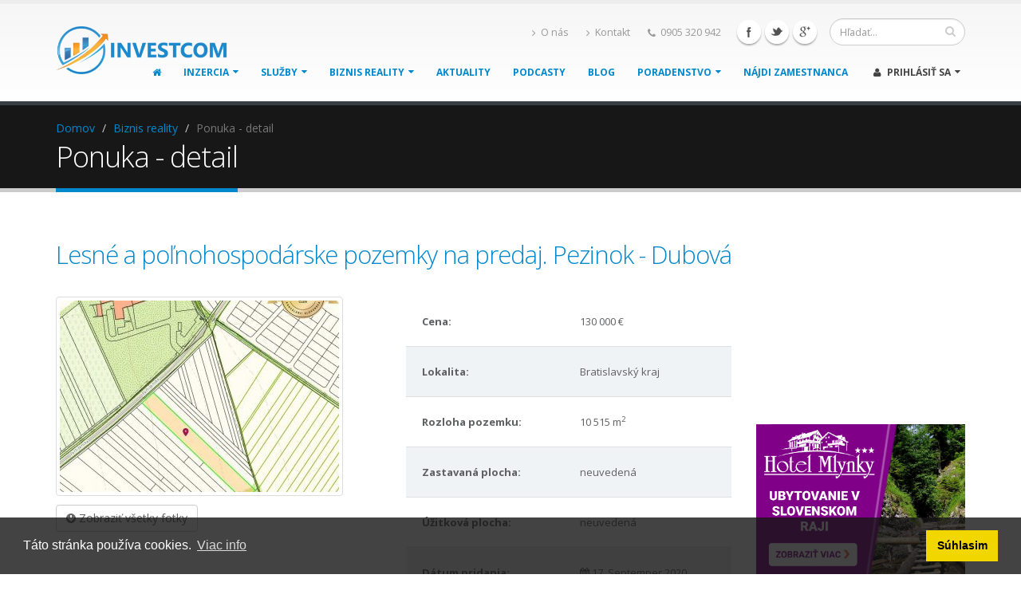

--- FILE ---
content_type: text/html; charset=UTF-8
request_url: https://investcom.sk/biznis-reality/ponuka/polnohospodarske-a-chovne-objekty/lesne-a-po%C4%BEnohospodarske-pozemky-na-predaj-pezinok-dubova/152
body_size: 8468
content:


<!DOCTYPE html>

<html>

		<head>



		<!-- Basic -->

		<meta charset="utf-8">

       		<meta http-equiv="X-UA-Compatible" content="IE=edge">	

		<base href="https://investcom.sk/">

		<title>Lesné a poľnohospodárske pozemky na predaj. Pezinok - Dubová | Investcom.sk</title><meta property="og:url" content="https://investcom.sk/biznis-reality/ponuka/polnohospodarske-a-chovne-objekty/lesne-a-poľnohospodarske-pozemky-na-predaj-pezinok-dubova/152" />

	<meta property="og:type" content="article" />

	<meta property="og:title" content="Lesné a poľnohospodárske pozemky na predaj. Pezinok - Dubová | Investcom.sk"/>

		<meta property="og:description" content="Investcom.sk - portál pre Vaše podnikanie. Články, služby a inzercia v oblasti podnikania" />

	<meta property="og:image" content="https://investcom.sk/images/reality/photo/main_1600346659_52.png"/>
		



		<!-- Favicon -->

		<link rel="shortcut icon" href="img/favicon.ico" type="image/x-icon" />

		<link rel="apple-touch-icon" href="img/apple-touch-icon.png">



		<!-- Mobile Metas -->

		<meta name="viewport" content="width=device-width, initial-scale=1.0">



		<!-- Web Fonts  -->

		<link href="https://fonts.googleapis.com/css?family=Open+Sans:300,400,600,700,800%7CShadows+Into+Light" rel="stylesheet" type="text/css">



		<!-- Vendor CSS -->

		<link rel="stylesheet" href="vendor/bootstrap/bootstrap.css">

		<link rel="stylesheet" href="vendor/fontawesome/css/font-awesome.css">

		<link rel="stylesheet" href="vendor/owlcarousel/owl.carousel.min.css" media="screen">

		<link rel="stylesheet" href="vendor/owlcarousel/owl.theme.default.min.css" media="screen">

		<link rel="stylesheet" href="vendor/magnific-popup/magnific-popup.css" media="screen">



		<!-- Theme CSS -->

		<link rel="stylesheet" href="css/theme.css">

		<link rel="stylesheet" href="css/theme-elements.css">

		<link rel="stylesheet" href="css/theme-blog.css">

		<link rel="stylesheet" href="css/theme-shop.css">

		<link rel="stylesheet" href="css/theme-animate.css">



		<!-- Skin CSS -->

		<link rel="stylesheet" href="css/skins/default.css">



		<!-- Theme Custom CSS -->

		<link rel="stylesheet" href="css/custom.css">



		<!-- Head Libs -->

		<script src="vendor/modernizr/modernizr.js"></script>



		<!-- Current Page CSS DOPLNENE++++++++++++++++++++++++++++++++++++++++++++++++++ -->

		<link rel="stylesheet" href="vendor/rs-plugin/css/settings.css" media="screen">

		<link rel="stylesheet" href="vendor/circle-flip-slideshow/css/component.css" media="screen">



		<!--[if IE]>

			<link rel="stylesheet" href="css/ie.css">

		<![endif]-->



		<!--[if lte IE 8]>

			<script src="vendor/respond/respond.js"></script>

			<script src="vendor/excanvas/excanvas.js"></script>

		<![endif]-->

 <link rel="stylesheet" type="text/css" href="crop/resource/cropimg.css" />

   <link rel="stylesheet" type="text/css" href="font-awesome.min.css" />

    <script type="text/javascript" src="crop/simple-demo/jquery-1.9.1.min.js"></script>

    <script type="text/javascript" src="crop/simple-demo/jquery.mousewheel.js"></script>

    <script type="text/javascript" src="crop/cropimg.jquery.js"></script>

	 <script src="ckeditor/ckeditor.js"></script>

	 <script src="dropzone/dist/dropzone.js"></script>

	 

	 <link rel="stylesheet" href="dropzone/dist/dropzone.css">

	<link rel="stylesheet" type="text/css" href="//cdnjs.cloudflare.com/ajax/libs/cookieconsent2/3.1.0/cookieconsent.min.css" />

<script src="//cdnjs.cloudflare.com/ajax/libs/cookieconsent2/3.1.0/cookieconsent.min.js"></script>

<script>

window.addEventListener("load", function(){

window.cookieconsent.initialise({

  "palette": {

    "popup": {

      "background": "rgba(20,20,20,0.8)"

    },

    "button": {

      "background": "#f1d600"

    }

  },

  "content": {

    "message": "Táto stránka používa cookies.",

    "dismiss": "Súhlasim",

    "link": "Viac info",

    "href": "https://investcom.sk/cookies"

  }

})});

</script> 

<!-- Google Maps -->







<script src="js/google/jquery-gmaps-latlon-picker.js"></script>

<script type="text/javascript" src="https://maps.googleapis.com/maps/api/js?v=3.exp&sensor=false&libraries=places"></script>

    <script>

function initialize() {

        var address = (document.getElementById('gllpSearchField'));

        var autocomplete = new google.maps.places.Autocomplete(address);

        autocomplete.setTypes(['geocode']);

        google.maps.event.addListener(autocomplete, 'place_changed', function() {

            var place = autocomplete.getPlace();

            if (!place.geometry) {

                return;

            }



        var address = '';

        if (place.address_components) {

            address = [

                (place.address_components[0] && place.address_components[0].short_name || ''),

                (place.address_components[1] && place.address_components[1].short_name || ''),

                (place.address_components[2] && place.address_components[2].short_name || '')

                ].join(' ');

        }

      });

}

function codeAddress() {

    geocoder = new google.maps.Geocoder();

    var address = document.getElementById("gllpSearchField").value;

    geocoder.geocode( { 'address': address}, function(results, status) {

      if (status == google.maps.GeocoderStatus.OK) {



      alert("Latitude: "+results[0].geometry.location.lat());

      alert("Longitude: "+results[0].geometry.location.lng());

      } 



      else {

        alert("Geocode was not successful for the following reason: " + status);

      }

    });

  }

google.maps.event.addDomListener(window, 'load', initialize);



    </script>
<!-- Facebook Pixel Code -->
<script>
!function(f,b,e,v,n,t,s)
{if(f.fbq)return;n=f.fbq=function(){n.callMethod?
n.callMethod.apply(n,arguments):n.queue.push(arguments)};
if(!f._fbq)f._fbq=n;n.push=n;n.loaded=!0;n.version='2.0';
n.queue=[];t=b.createElement(e);t.async=!0;
t.src=v;s=b.getElementsByTagName(e)[0];
s.parentNode.insertBefore(t,s)}(window,document,'script',
'https://connect.facebook.net/en_US/fbevents.js');
 fbq('init', '982137875254092'); 
fbq('track', 'PageView');
</script>
<noscript>
 <img height="1" width="1" 
src="https://www.facebook.com/tr?id=982137875254092&ev=PageView
&noscript=1"/>
</noscript>
<!-- End Facebook Pixel Code -->

<!-- Google Tag Manager -->
<script>(function(w,d,s,l,i){w[l]=w[l]||[];w[l].push({'gtm.start':
new Date().getTime(),event:'gtm.js'});var f=d.getElementsByTagName(s)[0],
j=d.createElement(s),dl=l!='dataLayer'?'&l='+l:'';j.async=true;j.src=
'https://www.googletagmanager.com/gtm.js?id='+i+dl;f.parentNode.insertBefore(j,f);
})(window,document,'script','dataLayer','GTM-TN23XT7');</script>
<!-- End Google Tag Manager -->
<script src="https://www.google.com/recaptcha/api.js" async defer></script>
	</head>

	<body onload="initialize()">
<!-- Google Tag Manager (noscript) -->
<noscript><iframe src="https://www.googletagmanager.com/ns.html?id=GTM-TN23XT7"
height="0" width="0" style="display:none;visibility:hidden"></iframe></noscript>
<!-- End Google Tag Manager (noscript) -->
	
	

<div id="fb-root"></div>

<script>(function(d, s, id) {

  var js, fjs = d.getElementsByTagName(s)[0];

  if (d.getElementById(id)) return;

  js = d.createElement(s); js.id = id;

  js.src = "//connect.facebook.net/sk_SK/sdk.js#xfbml=1&version=v2.3&appId=177251955796755";

  fjs.parentNode.insertBefore(js, fjs);

}(document, 'script', 'facebook-jssdk'));</script>

		<div class="body">

		

	

						<header id="header">

				<div class="container">

					<div class="logo">

						<a href="">

							<img alt="Porto" width="216" height="60" data-sticky-width="144" data-sticky-height="40" src="img/logo.png">

						</a>

					</div>

					<div class="search">

						<form id="searchForm" action="page-search-results.html" method="get">

							<div class="input-group">

								<input type="text" class="form-control search" name="q" id="q" placeholder="Hľadať..." required>

								<span class="input-group-btn">

									<button class="btn btn-default" type="submit"><i class="fa fa-search"></i></button>

								</span>

							</div>

						</form>

					</div>

					<ul class="social-icons">

						<li class="facebook"><a href="https://www.facebook.com/INVESTCOM-206822036023060/" target="_blank" title="Facebook">Facebook</a></li>

						<li class="twitter"><a href="https://www.twitter.com/" target="_blank" title="Twitter">Twitter</a></li>

						<li class="googleplus"><a href="https://www.google.sk/" target="_blank" title="Google+">Google+</a></li>

					</ul>

					<nav class="nav-top">

						<ul class="nav nav-pills nav-top">

							<li>

								<a href="o-nas"><i class="fa fa-angle-right"></i>O nás</a>

							</li>

							<li>

								<a href="kontakt"><i class="fa fa-angle-right"></i>Kontakt</a>

							</li>

							<li class="phone">

								<span><i class="fa fa-phone"></i>0905 320 942</span>

							</li>

						</ul>

					</nav>

					<button class="btn btn-responsive-nav btn-inverse" data-toggle="collapse" data-target=".nav-main-collapse">

						<i class="fa fa-bars"></i>

					</button>

				</div>

				<div class="navbar-collapse nav-main-collapse collapse">

					<div class="container">

						<nav class="nav-main mega-menu">

							<ul class="nav nav-pills nav-main" id="mainMenu">

								<li>

									<a href="">

										<i class="fa fa-home"></i>

									</a>

																	</li>

						

							

								

				

					

								

								

								<li class="dropdown">

									<a class="dropdown-toggle" href="inzercia/najnovsie">

										Inzercia

									</a>

									<ul class="dropdown-menu">

												<li><a href="inzercia/pridat-inzerat" class="btn-tertiary" style="color:white;" onmouseover="this.style.backgroundColor='#2baab1'"><i class="fa fa-plus"></i> Pridať ponuku</a></li>

												
																<li><a href="inzercia/barter">Barter</a></li>

												

																
																<li><a href="inzercia/hladam-investora">Hľadám investora</a></li>

												

																
																<li><a href="inzercia/investicne-prilezitosti">Investičné príležitosti</a></li>

												

																
																<li><a href="inzercia/pohladavky">Pohľadávky</a></li>

												

																
																<li><a href="inzercia/ponukam-kapital">Ponukam kapitál</a></li>

												

																
																<li><a href="inzercia/pozicky">Pôžičky</a></li>

												

																
																<li><a href="inzercia/predaj-firmy">Predaj firmy</a></li>

												

																
																<li><a href="inzercia/projekty">Projekty</a></li>

												

																
																<li><a href="inzercia/rozbeh-podnikania">Rozbeh podnikania</a></li>

												

																
																<li><a href="inzercia/sluzby">Služby</a></li>

												

																
																<li><a href="inzercia/webstranky">Webstránky</a></li>

												

																
												

									</ul>

								</li>

								<li class="dropdown">

									<a class="dropdown-toggle" href="sluzby/najnovsie-sluzby">

										Služby

									</a>

									<ul class="dropdown-menu">

												<li><a href="sluzby/pridat-sluzbu" class="btn-tertiary" style="color:white;" onmouseover="this.style.backgroundColor='#2baab1'"><i class="fa fa-plus"></i> Pridať službu</a></li>

												
												<li><a href="sluzby/grafika-a-dizajn">Grafika a dizajn</a></li>

												
												<li><a href="sluzby/obchodne">Obchodné</a></li>

												
												<li><a href="sluzby/ostatne">Ostatné</a></li>

												
												<li><a href="sluzby/preklady-a-tvorba-textov">Preklady a tvorba textov</a></li>

												
												<li><a href="sluzby/programovanie">Programovanie</a></li>

												
												<li><a href="sluzby/reklama-a-marketing">Reklama a marketing</a></li>

												
												<li><a href="sluzby/video-a-audio">Video a audio</a></li>

												
												

									</ul>

								</li>

								

								

								

								

										<li class="dropdown mega-menu-item mega-menu-fullwidth">

									<a class="dropdown-toggle" href="biznis-reality/najnovsie">
										Biznis reality

									</a>

									<ul class="dropdown-menu">

										<li>

											<div class="mega-menu-content">

												<div class="row">

													<div class="col-md-3">

														

														<ul class="sub-menu">

															<li>

																<ul class="sub-menu">

																	<li><a href="index-5.html">Vyhľadať reality na mape</a></li>

																	<li><a href="biznis-reality/pridat-ponuku" class="btn-tertiary" style="color:white;" onmouseover="this.style.backgroundColor='#2baab1'"><i class="fa fa-plus"></i> Pridať ponuku</a></li>

																</ul>

															</li>

														</ul>

													</div>

													<div>

													<span class="mega-menu-sub-title">Kategórie</span>

													<div class="col-md-3">

														

														<ul class="sub-menu">

															<li>

																<ul class="sub-menu">

																	
																<li><a href="biznis-reality/developerske-objekty">Developerské objekty</a></li>

												

																
																<li><a href="biznis-reality/energeticke-objekty-a-elektrarne">Energetické objekty a elektrárne</a></li>

												

																
																<li><a href="biznis-reality/hotely-a-penziony">Hotely a penzióny</a></li>

												

																
																<li><a href="biznis-reality/hrad-zamok-pamiatka">Hrad,zámok,pamiatka</a></li>

												

																
																<li><a href="biznis-reality/iny-komercny-objekt">Iný komerčný objekt</a></li>

												

																
																<li><a href="biznis-reality/kancelarske-priestory">Kancelárske priestory</a></li>

												

																
																<li><a href="biznis-reality/najomny-dom">Nájomný dom</a></li>

												

																
																</ul>

															</li>

														</ul>

													</div>

													</div>

													<div class="col-md-3">

														<span class="mega-menu-sub-title"></span>

														<ul class="sub-menu">

															<li>

																<ul class="sub-menu">

																	

																	
																<li><a href="biznis-reality/obchodne-priestory">Obchodné priestory</a></li>

												

																
																<li><a href="biznis-reality/polnohospodarske-a-chovne-objekty">Poľnohospodárske a chovné objekty</a></li>

												

																
																<li><a href="biznis-reality/pozemky">Pozemky</a></li>

												

																
																<li><a href="biznis-reality/priestory-pre-sport-a-relaxaciu">Priestory pre šport a relaxáciu</a></li>

												

																
																<li><a href="biznis-reality/restauracne-a-stravovacie-priestory">Reštauračné a stravovacie priestory</a></li>

												

																
																<li><a href="biznis-reality/skladove-a-vyrobne-priestory">Skladové a výrobné priestory</a></li>

												

																
																</ul>

															</li>

														</ul>

													</div>

													

														<div class="col-md-3">

														<span class="mega-menu-sub-title"></span>

														<ul class="sub-menu">

															<li>

																<center><img class="menupicture" src="img/biznis_reality_menu.png" style="width:40%"></center>

															</li>

														</ul>

													</div>

													

												</div>

											</div>

										</li>

									</ul>

								</li>

								

								<li class="dropdown mega-menu-item mega-menu-fullwidth">

									<a class="" href="aktuality/najnovsie-clanky">

										Aktuality

									</a>


								</li>
								<li class="dropdown mega-menu-item mega-menu-fullwidth">

									<a class="" href="podcasty/najnovsie">

										Podcasty

									</a>


								</li>
								<li class="dropdown mega-menu-item mega-menu-fullwidth">

									<a class="" href="blog/najnovsie-clanky">

										Blog

									</a>


								</li>

								<li class="dropdown">

									<a class="dropdown-toggle" href="poradenstvo/vzory-zmluv">

										Poradenstvo

									</a>

									<ul class="dropdown-menu">

												<li><a href="poradenstvo/blog/najnovsie">Blog</a></li>

												<li><a href="poradenstvo/vzory-zmluv">Vzory zmlúv</a></li>

												

												

									</ul>

								</li>

								<li class="dropdown mega-menu-item mega-menu-fullwidth">

									<a href="najst-zamestnanca">

										Nájdi zamestnanca

									</a>

								</li>



								
								<li class="dropdown mega-menu-item mega-menu-signin signin" id="headerAccount">

									<a class="dropdown-toggle" href="registracia">

										<i class="fa fa-user"></i> Prihlásiť sa

									</a>

									<ul class="dropdown-menu">

										<li>

											<div class="mega-menu-content">

												<div class="row">

													<div class="col-md-12">

													

										

												



														<div class="signin-form">



															<span class="mega-menu-sub-title">Prihlásiť sa</span>



															<form action="login" id="frmSignIn" method="post">

																<div class="row">

																	<div class="form-group">

																		<div class="col-md-12">

																			<label>Email</label>

																			<input type="text" value="" class="form-control input-lg" tabindex="1" id="username" name="username">

																		</div>

																	</div>

																</div>

																<div class="row">

																	<div class="form-group">

																		<div class="col-md-12">

																			<a class="pull-right" id="headerRecover" href="#">(Zabudli ste heslo?)</a>

																			<label>Heslo</label>

																			<input type="password" value="" class="form-control input-lg" tabindex="2" id="pwd" name="pwd">

																		</div>

																	</div>

																</div>

																<div class="row">

																	<div class="col-md-6">

																		

																	</div>

																	<div class="col-md-6">

																		<input type="submit" value="Prihlásiť" class="btn btn-primary pull-right mb-xl" data-loading-text="Počkajte prosím...">

																	</div>

																</div>

															</form>

															<div class="row">

															<!--<center><img src="img/fb_login.png" style="width:50%"></center>-->

															</div>

															<p class="sign-up-info">Nemáte ešte konto? <a href="#" id="headerSignUp">Zaregistrujte sa</a></p>



														</div>

													

														<div class="signup-form">

															<span class="mega-menu-sub-title">Registrácia nového konta</span>



															<form action="registracia" id="frmSignUp" method="post">

																<div class="row">

																	<div class="form-group">

																		<div class="col-md-12">

																			<label>E-mail</label>

																			<input type="text" value="" id="registracia_email" name="registracia_email" class="form-control input-lg">

																		</div>

																	</div>

																</div>

																<div class="row">

																	<div class="form-group">

																		<div class="col-md-6">

																			<label>Heslo</label>

																			<input type="password" value="" id="registracia_pwd" name="registracia_pwd" class="form-control input-lg">

																		</div>

																		<div class="col-md-6">

																			<label>Heslo znova</label>

																			<input type="password" value="" id="registracia_pwd2" name="registracia_pwd2" class="form-control input-lg">

																		</div>

																	</div>

																</div>
													<div class="row">
														<div class="col-md-12">
															<div class="g-recaptcha" data-sitekey="6LdB8LwUAAAAAJauIcawZn5n7vjVBQPLmZrK3Y6c"></div>
														</div>
													</div>
																<div class="row">

																	<div class="col-md-12">

																		<input type="submit" value="Zaregistrovať" class="btn btn-primary pull-right mb-xl" data-loading-text="Počkajte prosím...">

																	</div>

																</div>

															</form>



															<p class="log-in-info">Máte už zaregistrované konto? <a href="#" id="headerSignIn">Prihláste sa</a></p>

														</div>



														<div class="recover-form">

															<span class="mega-menu-sub-title">Obnova hesla</span>

															<p>Zadajte svoje prihlasovacie meno (e-mail), ku ktorému chcete zaslať nové heslo.</p>



															<form action="/" id="frmResetPassword" method="post">

																<div class="row">

																	<div class="form-group">

																		<div class="col-md-12">

																			<label>E-mail</label>

																			<input type="text" value="" class="form-control input-lg">

																		</div>

																	</div>

																</div>

																<div class="row">

																	<div class="col-md-12">

																		<input type="submit" value="Poslať nové heslo" class="btn btn-primary pull-right mb-xl" data-loading-text="Počkajte prosím...">

																	</div>

																</div>

															</form>



															<p class="log-in-info">Máte už zaregistrované konto? <a href="#" id="headerRecoverCancel">Prihláste sa</a></p>

														</div>



													</div>

												</div>

											</div>

										</li>

									</ul>

								</li>

														

														
							</ul>

						</nav>

					</div>

				</div>

			</header>


			<div role="main" class="main">



					

<section class="page-header">

					<div class="container">

						<div class="row">

							<div class="col-md-12">

								<ul class="breadcrumb">

									<li><a href="">Domov</a></li>

									<li><a href="biznis-reality/najnovsie">Biznis reality</a></li>

									<li class="active">Ponuka - detail</li>

								</ul>

							</div>

						</div>

						<div class="row">

							<div class="col-md-12">

								<h1>Ponuka - detail</h1>

							</div>

						</div>

					</div>

				</section>



				<div class="container">



					<div class="row">

						<div class="col-md-9">

						﻿
						<h2><a href="biznis-reality/ponuka//lesne-a-poľnohospodarske-pozemky-na-predaj-pezinok-dubova/152">Lesné a poľnohospodárske pozemky na predaj. Pezinok - Dubová</a></h2>

						<div class="row">

								<div class="col-md-6">

										<div class="post-image">

									<span class="img-thumbnail">

										<img class="img-responsive" src="images/reality/thumbnail/thumb_main_1600346659_52.png" alt="">

									</span>	

									</div>

									<a href="biznis-reality/ponuka/polnohospodarske-a-chovne-objekty/lesne-a-poľnohospodarske-pozemky-na-predaj-pezinok-dubova/152#photogallery"><button type="button" class="mb-xs mt-xs mr-xs btn btn-default"><i class="fa fa-arrow-circle-down"></i> Zobraziť všetky fotky</button></a>

									

								</div>



								<div class="col-md-6">

										

										<table class="table_reality">

											<tr>

												<td><strong>Cena: </strong></td>

												<td>130 000 €</td>

											</tr>

											<tr>

												<td><strong>Lokalita: </strong></td>

												<td>Bratislavský kraj</td>

											</tr>

											<tr>

												<td><strong>Rozloha pozemku: </strong></td>

												<td>10 515 m<sup>2</sup></td>

											</tr>

											<tr>

												<td><strong>Zastavaná plocha: </strong></td>

												<td>neuvedená</td>

											</tr>

											<tr>

												<td><strong>Úžitková plocha: </strong></td>

												<td>neuvedená</td>

											</tr>

											<tr>

												<td><strong>Dátum pridania: </strong></td>

												<td><span><i class="fa fa-calendar"></i>  17. Septemper 2020</span></td>

											</tr>

										</table>

										

								</div>

						</div>

								<div class="tabs mb-xlg">

									<ul class="nav nav-tabs">

										<li class="active"><a href="#popularPosts" data-toggle="tab"><i class="fa fa-align-justify"></i>  Popis</a></li>

										

									</ul>

									<div class="tab-content">

										<div class="tab-pane active" id="popularPosts">

											<ul class="simple-post-list">

											

											

												<li>

													<p>Okres&nbsp; &nbsp;-&nbsp; Pezinok&nbsp; &nbsp; &nbsp; &nbsp; Mesto&nbsp; -&nbsp; Dubov&aacute;</p>

<p>Na predaj&nbsp; pon&uacute;kame orn&uacute; p&ocirc;du v lokalite - Dubov&aacute; Kr&aacute;ľov&aacute;. Ter&eacute;n je rovinat&yacute;. Po dohode je možn&eacute; odk&uacute;piť aj polovicu pozemku.</p>

<p>V pr&iacute;pade z&aacute;umu ma nev&aacute;hajte kontaktovať.&nbsp;</p>

													
												</li>

												

											</ul>

										</div>

									</div>

								</div>

								

								

																		
<div style="height:40px"></div>

										<h3 id="photogallery">Fotogaléria</h3>

<div class="row">



								<ul class="image-gallery sort-destination lightbox" data-sort-id="portfolio" data-plugin-options='{"delegate": "a", "type": "image", "gallery": {"enabled": true}}'>

									
									<li class="col-md-3 col-sm-6 col-xs-12 isotope-item logos">

										<div class="image-gallery-item">

											<a href="images/reality/photo/1600346633_445.png">

												<span class="thumb-info">

													<span class="thumb-info-wrapper">

														<img src="images/reality/thumbnail/thumb_1600346633_445.png" class="img-responsive" alt="">

														

														<span class="thumb-info-action">

															<span class="thumb-info-action-icon"><i class="fa fa-search-plus"></i></span>

														</span>

													</span>

												</span>

											</a>

										</div>

									</li>

		
								</ul>

							</div>

		
		

		

		

										<div class="post-block post-share">

											<h3 class="heading-primary"><i class="fa fa-share"></i>Zdieľať ponuku</h3>



											<!-- AddThis Button BEGIN -->

											<div class="addthis_toolbox addthis_default_style ">

												<a class="addthis_button_facebook_like" fb:like:layout="button_count"></a>

												<a class="addthis_button_tweet"></a>

												<a class="addthis_button_pinterest_pinit"></a>

												<a class="addthis_counter addthis_pill_style"></a>

											</div>

											<script type="text/javascript" src="//s7.addthis.com/js/300/addthis_widget.js#pubid=xa-50faf75173aadc53"></script>

											<!-- AddThis Button END -->



										</div>

										

							
										<div class="post-block post-author clearfix">

											<h3 class="heading-primary"><i class="fa fa-user"></i>Autor</h3>

											<div class="img-thumbnail">

												<a href="profil/m-orinreal-com/14967">

													<img src="images/profile_photos/thumbnail/thumb_user.png" alt="user-photo">

												</a>

											</div>

											

											<p><strong class="name"><a href="profil/m-orinreal-com/14967">m****@orinreal.com</a></strong></p>

											<p><div style='width:500px'></div></p>

										</div>

										<div>

										<a href="profil/m-orinreal-com/14967"><button type="button" class="mb-xs mt-xs mr-xs btn btn-primary"><i class="fa fa-user"></i> Profil autora</button></a>

										<a href="poslat-spravu-pouzivatelovi/m-orinreal-com/14967"><button type="button" class="mb-xs mt-xs mr-xs btn btn-primary"><i class="fa fa-envelope"></i> Kontaktovať autora</button></a>

										<button type="button" class="mb-xs mt-xs mr-xs btn btn-primary"><i class="fa fa-phone"></i> 0903 308302</button>

										</div>

									<div style="clear:both"></div>

										<div class="post-block post-comments clearfix">

											<h3 class="heading-primary"><i class="fa fa-comments"></i>Diskusia</h3>

										</div>

											<div width="100%" class="fb-comments" data-href="https://investcom.sk/biznis-reality/ponuka/polnohospodarske-a-chovne-objekty/lesne-a-po%C4%BEnohospodarske-pozemky-na-predaj-pezinok-dubova/152" data-numposts="5" data-colorscheme="light"></div>			

						</div>

						<div class="col-md-3">

							<aside class="sidebar">

							<script async src="//pagead2.googlesyndication.com/pagead/js/adsbygoogle.js"></script>

							<!-- Investcom_300_250 -->

							<ins class="adsbygoogle"

								 style="display:inline-block;width:300px;height:250px"

								 data-ad-client="ca-pub-9113634534825867"

								 data-ad-slot="1881349436"></ins>

							<script>

							(adsbygoogle = window.adsbygoogle || []).push({});

							</script>

							<a href =" http://www.hotelmlynky.sk/sk/vstupna-stranka-affiliate/2" target="_blank"><img src="http://hotelmlynky.sk/affiliate_mlynky/banners/banner_responsive_3.png" width="100%" alt="Ubytovanie v Slovenskom raji"></a>

						<br><br>

									<h4 class="heading-primary">Kategórie</h4>
								<ul class="nav nav-list mb-xlg">
									<li><a href="biznis-reality/najnovsie">Najnovšie ponuky</a></li>

																		
									<li><a href="biznis-reality/pozemky">Pozemky</a></li>
									
									<li><a href="biznis-reality/kancelarske-priestory">Kancelárske priestory</a></li>
									
									<li><a href="biznis-reality/obchodne-priestory">Obchodné priestory</a></li>
									
									<li><a href="biznis-reality/skladove-a-vyrobne-priestory">Skladové a výrobné priestory</a></li>
									
									<li class="active"><a href="biznis-reality/polnohospodarske-a-chovne-objekty">Poľnohospodárske a chovné objekty</a></li>
									
									<li><a href="biznis-reality/restauracne-a-stravovacie-priestory">Reštauračné a stravovacie priestory</a></li>
									
									<li><a href="biznis-reality/hotely-a-penziony">Hotely a penzióny</a></li>
									
									<li><a href="biznis-reality/hrad-zamok-pamiatka">Hrad,zámok,pamiatka</a></li>
									
									<li><a href="biznis-reality/priestory-pre-sport-a-relaxaciu">Priestory pre šport a relaxáciu</a></li>
									
									<li><a href="biznis-reality/energeticke-objekty-a-elektrarne">Energetické objekty a elektrárne</a></li>
									
									<li><a href="biznis-reality/developerske-objekty">Developerské objekty</a></li>
									
									<li><a href="biznis-reality/najomny-dom">Nájomný dom</a></li>
									
									<li><a href="biznis-reality/iny-komercny-objekt">Iný komerčný objekt</a></li>
								</ul>
							
							</aside>

						</div>

					</div>



				</div>


			</div>





		</div>

	<footer class="short" id="footer">

				<div class="container">

					<div class="row">

						<div class="col-md-9">

							

							<div class="row">

								<div class="col-md-4">

									<h5 class="heading-primary">Obsah portálu</h5>

									<ul class="list list-icons list-icons-sm">

										<li><i class="fa fa-caret-right"></i> <a href="sluzby/najnovsie-sluzby">Služby</a></li>

										<li><i class="fa fa-caret-right"></i> <a href="inzercia/najnovsie">Ponuky - inzercia</a></li>

										<li><i class="fa fa-caret-right"></i> <a href="biznis-reality/najnovsie">Biznis reality</a></li>

										<li><i class="fa fa-caret-right"></i> <a href="clanky/najnovsie-clanky">Články</a></li>

										<li><i class="fa fa-caret-right"></i> <a href="najst-zamestnanca">Nájdi zamestnanca</a></li>



									</ul>

								</div>

								<div class="col-md-4">

									<h5 class="heading-primary">Ostatné</h5>

									<ul class="list list-icons list-icons-sm">

										<li><i class="fa fa-caret-right"></i> <a href="reklama">Reklama</a></li>

										<li><i class="fa fa-caret-right"></i> <a href="vseobecne-obchodne-podmienky">Všeobecné obchodné podmienky</a></li>
<li><i class="fa fa-caret-right"></i> <a href="ochrana-osobnych-udajov">Ochrana osobných údakov</a></li>


										<li><i class="fa fa-caret-right"></i> <a href="o-nas">O nás</a></li>

										<li><i class="fa fa-caret-right"></i> <a href="kontakt">Kontakt</a></li>

										<li><i class="fa fa-caret-right"></i> <a href="mapa-stranky">Mapa stránky</a></li>

										

									</ul>

								</div>

								<div class="col-md-4">

									<h5 class="heading-primary">Partneri</h5>

									<ul class="list list-icons list-icons-sm">

										<li><i class="fa fa-caret-right"></i> <a href="https://pozripracu.sk">Pozripracu.sk</a></li>

										<li><i class="fa fa-caret-right"></i> <a href="https://pozri-sa.sk">Pozri-sa.sk</a></li>

										<li><i class="fa fa-caret-right"></i> <a href="https://hotelmlynky.sk">Hotelmlynky.sk</a></li>

										

										

									</ul>

								</div>

								

							</div>

						</div>

						<div class="col-md-3">

							<h5 class="mb-sm">INVESTCOM s.r.o.</h5>

							

							<p class="mb-none">IČO: 31 584 535</p>

							<p class="mb-none">DIČ: 2020428718</p>

							<ul class="list list-icons mt-xl">

								<li><i class="fa fa-map-marker"></i> <strong>Adresa:</strong> Račí potok 47,  040 01 Košice</li>

								<li><i class="fa fa-phone"></i> <strong>Tel. č.:</strong> 0917 923 276</li>

								<li><i class="fa fa-envelope"></i> <strong>Email:</strong> <a href="mailto:info@investcom.sk"> info@investcom.sk</a></li>

							</ul>

							<div class="social-icons mt-xl">

								<ul class="social-icons">

									<li class="facebook"><a href="https://www.facebook.com/INVESTCOM-206822036023060/" target="_blank" data-placement="bottom" data-tooltip title="Facebook">Facebook</a></li>

									<li class="twitter"><a href="https://www.twitter.com/" target="_blank" data-placement="bottom" data-tooltip title="Twitter">Twitter</a></li>

									<li class="googleplus"><a href="https://www.google.com/" target="_blank" data-placement="bottom" data-tooltip title="Google+">Google+</a></li>

			

								</ul>

							</div>

						</div>

					</div>

				</div>

				<div class="footer-copyright">

					<div class="container">

						<div class="row">

							<div class="col-md-3">

								<a href="" class="logo">

									<img alt="Investcom.sk" class="img-responsive" src="img/logo_cb.png">

								</a>

								<p>© Copyright 2016. All Rights Reserved.</p>

							</div>

							<div class="col-md-9">

								

							</div>

						</div>

					</div>

				</div>

			</footer>
		<!-- Vendor -->

		<!--[if lt IE 9]>

		<script src="//code.jquery.com/jquery-1.11.3.min.js"></script>

		<![endif]-->

		<!--[if gte IE 9]><!-->

	

		<!--<![endif]-->

		<script src="vendor/jquery.appear/jquery.appear.js"></script>

		<script src="vendor/jquery.easing/jquery.easing.js"></script>

		<script src="vendor/jquery-cookie/jquery-cookie.js"></script>

		<script src="vendor/bootstrap/bootstrap.js"></script>

		<script src="vendor/common/common.js"></script>

		<script src="vendor/jquery.validation/jquery.validation.js"></script>

		<script src="vendor/jquery.stellar/jquery.stellar.js"></script>

		<script src="vendor/jquery.easy-pie-chart/jquery.easy-pie-chart.js"></script>

		<script src="vendor/jquery.gmap/jquery.gmap.js"></script>

		<script src="vendor/isotope/jquery.isotope.js"></script>

		<script src="vendor/owlcarousel/owl.carousel.js"></script>

		<script src="vendor/jflickrfeed/jflickrfeed.js"></script>

		<script src="vendor/magnific-popup/jquery.magnific-popup.js"></script>

		<script src="vendor/vide/vide.js"></script>

		<!-- Specific Page Vendor and Views -->

		<script src="vendor/rs-plugin/js/jquery.themepunch.tools.min.js"></script>

		<script src="vendor/rs-plugin/js/jquery.themepunch.revolution.min.js"></script>

		<script src="vendor/circle-flip-slideshow/js/jquery.flipshow.js"></script>

		<script src="js/views/view.home.js"></script>

		<!-- Theme Base, Components and Settings -->

		<script src="js/theme.js"></script>

		

		<!-- Theme Custom -->

		<script src="js/custom.js"></script>

		

		<!-- Theme Initialization Files -->

		<script src="js/theme.init.js"></script>

		<!-- kontaktny formulár -->

		<!--<script src="js/views/view.contact.js"></script>-->






		



	</body>

</html>



--- FILE ---
content_type: text/html; charset=utf-8
request_url: https://www.google.com/recaptcha/api2/anchor?ar=1&k=6LdB8LwUAAAAAJauIcawZn5n7vjVBQPLmZrK3Y6c&co=aHR0cHM6Ly9pbnZlc3Rjb20uc2s6NDQz&hl=en&v=N67nZn4AqZkNcbeMu4prBgzg&size=normal&anchor-ms=20000&execute-ms=30000&cb=yx0c2d5uhw4t
body_size: 49369
content:
<!DOCTYPE HTML><html dir="ltr" lang="en"><head><meta http-equiv="Content-Type" content="text/html; charset=UTF-8">
<meta http-equiv="X-UA-Compatible" content="IE=edge">
<title>reCAPTCHA</title>
<style type="text/css">
/* cyrillic-ext */
@font-face {
  font-family: 'Roboto';
  font-style: normal;
  font-weight: 400;
  font-stretch: 100%;
  src: url(//fonts.gstatic.com/s/roboto/v48/KFO7CnqEu92Fr1ME7kSn66aGLdTylUAMa3GUBHMdazTgWw.woff2) format('woff2');
  unicode-range: U+0460-052F, U+1C80-1C8A, U+20B4, U+2DE0-2DFF, U+A640-A69F, U+FE2E-FE2F;
}
/* cyrillic */
@font-face {
  font-family: 'Roboto';
  font-style: normal;
  font-weight: 400;
  font-stretch: 100%;
  src: url(//fonts.gstatic.com/s/roboto/v48/KFO7CnqEu92Fr1ME7kSn66aGLdTylUAMa3iUBHMdazTgWw.woff2) format('woff2');
  unicode-range: U+0301, U+0400-045F, U+0490-0491, U+04B0-04B1, U+2116;
}
/* greek-ext */
@font-face {
  font-family: 'Roboto';
  font-style: normal;
  font-weight: 400;
  font-stretch: 100%;
  src: url(//fonts.gstatic.com/s/roboto/v48/KFO7CnqEu92Fr1ME7kSn66aGLdTylUAMa3CUBHMdazTgWw.woff2) format('woff2');
  unicode-range: U+1F00-1FFF;
}
/* greek */
@font-face {
  font-family: 'Roboto';
  font-style: normal;
  font-weight: 400;
  font-stretch: 100%;
  src: url(//fonts.gstatic.com/s/roboto/v48/KFO7CnqEu92Fr1ME7kSn66aGLdTylUAMa3-UBHMdazTgWw.woff2) format('woff2');
  unicode-range: U+0370-0377, U+037A-037F, U+0384-038A, U+038C, U+038E-03A1, U+03A3-03FF;
}
/* math */
@font-face {
  font-family: 'Roboto';
  font-style: normal;
  font-weight: 400;
  font-stretch: 100%;
  src: url(//fonts.gstatic.com/s/roboto/v48/KFO7CnqEu92Fr1ME7kSn66aGLdTylUAMawCUBHMdazTgWw.woff2) format('woff2');
  unicode-range: U+0302-0303, U+0305, U+0307-0308, U+0310, U+0312, U+0315, U+031A, U+0326-0327, U+032C, U+032F-0330, U+0332-0333, U+0338, U+033A, U+0346, U+034D, U+0391-03A1, U+03A3-03A9, U+03B1-03C9, U+03D1, U+03D5-03D6, U+03F0-03F1, U+03F4-03F5, U+2016-2017, U+2034-2038, U+203C, U+2040, U+2043, U+2047, U+2050, U+2057, U+205F, U+2070-2071, U+2074-208E, U+2090-209C, U+20D0-20DC, U+20E1, U+20E5-20EF, U+2100-2112, U+2114-2115, U+2117-2121, U+2123-214F, U+2190, U+2192, U+2194-21AE, U+21B0-21E5, U+21F1-21F2, U+21F4-2211, U+2213-2214, U+2216-22FF, U+2308-230B, U+2310, U+2319, U+231C-2321, U+2336-237A, U+237C, U+2395, U+239B-23B7, U+23D0, U+23DC-23E1, U+2474-2475, U+25AF, U+25B3, U+25B7, U+25BD, U+25C1, U+25CA, U+25CC, U+25FB, U+266D-266F, U+27C0-27FF, U+2900-2AFF, U+2B0E-2B11, U+2B30-2B4C, U+2BFE, U+3030, U+FF5B, U+FF5D, U+1D400-1D7FF, U+1EE00-1EEFF;
}
/* symbols */
@font-face {
  font-family: 'Roboto';
  font-style: normal;
  font-weight: 400;
  font-stretch: 100%;
  src: url(//fonts.gstatic.com/s/roboto/v48/KFO7CnqEu92Fr1ME7kSn66aGLdTylUAMaxKUBHMdazTgWw.woff2) format('woff2');
  unicode-range: U+0001-000C, U+000E-001F, U+007F-009F, U+20DD-20E0, U+20E2-20E4, U+2150-218F, U+2190, U+2192, U+2194-2199, U+21AF, U+21E6-21F0, U+21F3, U+2218-2219, U+2299, U+22C4-22C6, U+2300-243F, U+2440-244A, U+2460-24FF, U+25A0-27BF, U+2800-28FF, U+2921-2922, U+2981, U+29BF, U+29EB, U+2B00-2BFF, U+4DC0-4DFF, U+FFF9-FFFB, U+10140-1018E, U+10190-1019C, U+101A0, U+101D0-101FD, U+102E0-102FB, U+10E60-10E7E, U+1D2C0-1D2D3, U+1D2E0-1D37F, U+1F000-1F0FF, U+1F100-1F1AD, U+1F1E6-1F1FF, U+1F30D-1F30F, U+1F315, U+1F31C, U+1F31E, U+1F320-1F32C, U+1F336, U+1F378, U+1F37D, U+1F382, U+1F393-1F39F, U+1F3A7-1F3A8, U+1F3AC-1F3AF, U+1F3C2, U+1F3C4-1F3C6, U+1F3CA-1F3CE, U+1F3D4-1F3E0, U+1F3ED, U+1F3F1-1F3F3, U+1F3F5-1F3F7, U+1F408, U+1F415, U+1F41F, U+1F426, U+1F43F, U+1F441-1F442, U+1F444, U+1F446-1F449, U+1F44C-1F44E, U+1F453, U+1F46A, U+1F47D, U+1F4A3, U+1F4B0, U+1F4B3, U+1F4B9, U+1F4BB, U+1F4BF, U+1F4C8-1F4CB, U+1F4D6, U+1F4DA, U+1F4DF, U+1F4E3-1F4E6, U+1F4EA-1F4ED, U+1F4F7, U+1F4F9-1F4FB, U+1F4FD-1F4FE, U+1F503, U+1F507-1F50B, U+1F50D, U+1F512-1F513, U+1F53E-1F54A, U+1F54F-1F5FA, U+1F610, U+1F650-1F67F, U+1F687, U+1F68D, U+1F691, U+1F694, U+1F698, U+1F6AD, U+1F6B2, U+1F6B9-1F6BA, U+1F6BC, U+1F6C6-1F6CF, U+1F6D3-1F6D7, U+1F6E0-1F6EA, U+1F6F0-1F6F3, U+1F6F7-1F6FC, U+1F700-1F7FF, U+1F800-1F80B, U+1F810-1F847, U+1F850-1F859, U+1F860-1F887, U+1F890-1F8AD, U+1F8B0-1F8BB, U+1F8C0-1F8C1, U+1F900-1F90B, U+1F93B, U+1F946, U+1F984, U+1F996, U+1F9E9, U+1FA00-1FA6F, U+1FA70-1FA7C, U+1FA80-1FA89, U+1FA8F-1FAC6, U+1FACE-1FADC, U+1FADF-1FAE9, U+1FAF0-1FAF8, U+1FB00-1FBFF;
}
/* vietnamese */
@font-face {
  font-family: 'Roboto';
  font-style: normal;
  font-weight: 400;
  font-stretch: 100%;
  src: url(//fonts.gstatic.com/s/roboto/v48/KFO7CnqEu92Fr1ME7kSn66aGLdTylUAMa3OUBHMdazTgWw.woff2) format('woff2');
  unicode-range: U+0102-0103, U+0110-0111, U+0128-0129, U+0168-0169, U+01A0-01A1, U+01AF-01B0, U+0300-0301, U+0303-0304, U+0308-0309, U+0323, U+0329, U+1EA0-1EF9, U+20AB;
}
/* latin-ext */
@font-face {
  font-family: 'Roboto';
  font-style: normal;
  font-weight: 400;
  font-stretch: 100%;
  src: url(//fonts.gstatic.com/s/roboto/v48/KFO7CnqEu92Fr1ME7kSn66aGLdTylUAMa3KUBHMdazTgWw.woff2) format('woff2');
  unicode-range: U+0100-02BA, U+02BD-02C5, U+02C7-02CC, U+02CE-02D7, U+02DD-02FF, U+0304, U+0308, U+0329, U+1D00-1DBF, U+1E00-1E9F, U+1EF2-1EFF, U+2020, U+20A0-20AB, U+20AD-20C0, U+2113, U+2C60-2C7F, U+A720-A7FF;
}
/* latin */
@font-face {
  font-family: 'Roboto';
  font-style: normal;
  font-weight: 400;
  font-stretch: 100%;
  src: url(//fonts.gstatic.com/s/roboto/v48/KFO7CnqEu92Fr1ME7kSn66aGLdTylUAMa3yUBHMdazQ.woff2) format('woff2');
  unicode-range: U+0000-00FF, U+0131, U+0152-0153, U+02BB-02BC, U+02C6, U+02DA, U+02DC, U+0304, U+0308, U+0329, U+2000-206F, U+20AC, U+2122, U+2191, U+2193, U+2212, U+2215, U+FEFF, U+FFFD;
}
/* cyrillic-ext */
@font-face {
  font-family: 'Roboto';
  font-style: normal;
  font-weight: 500;
  font-stretch: 100%;
  src: url(//fonts.gstatic.com/s/roboto/v48/KFO7CnqEu92Fr1ME7kSn66aGLdTylUAMa3GUBHMdazTgWw.woff2) format('woff2');
  unicode-range: U+0460-052F, U+1C80-1C8A, U+20B4, U+2DE0-2DFF, U+A640-A69F, U+FE2E-FE2F;
}
/* cyrillic */
@font-face {
  font-family: 'Roboto';
  font-style: normal;
  font-weight: 500;
  font-stretch: 100%;
  src: url(//fonts.gstatic.com/s/roboto/v48/KFO7CnqEu92Fr1ME7kSn66aGLdTylUAMa3iUBHMdazTgWw.woff2) format('woff2');
  unicode-range: U+0301, U+0400-045F, U+0490-0491, U+04B0-04B1, U+2116;
}
/* greek-ext */
@font-face {
  font-family: 'Roboto';
  font-style: normal;
  font-weight: 500;
  font-stretch: 100%;
  src: url(//fonts.gstatic.com/s/roboto/v48/KFO7CnqEu92Fr1ME7kSn66aGLdTylUAMa3CUBHMdazTgWw.woff2) format('woff2');
  unicode-range: U+1F00-1FFF;
}
/* greek */
@font-face {
  font-family: 'Roboto';
  font-style: normal;
  font-weight: 500;
  font-stretch: 100%;
  src: url(//fonts.gstatic.com/s/roboto/v48/KFO7CnqEu92Fr1ME7kSn66aGLdTylUAMa3-UBHMdazTgWw.woff2) format('woff2');
  unicode-range: U+0370-0377, U+037A-037F, U+0384-038A, U+038C, U+038E-03A1, U+03A3-03FF;
}
/* math */
@font-face {
  font-family: 'Roboto';
  font-style: normal;
  font-weight: 500;
  font-stretch: 100%;
  src: url(//fonts.gstatic.com/s/roboto/v48/KFO7CnqEu92Fr1ME7kSn66aGLdTylUAMawCUBHMdazTgWw.woff2) format('woff2');
  unicode-range: U+0302-0303, U+0305, U+0307-0308, U+0310, U+0312, U+0315, U+031A, U+0326-0327, U+032C, U+032F-0330, U+0332-0333, U+0338, U+033A, U+0346, U+034D, U+0391-03A1, U+03A3-03A9, U+03B1-03C9, U+03D1, U+03D5-03D6, U+03F0-03F1, U+03F4-03F5, U+2016-2017, U+2034-2038, U+203C, U+2040, U+2043, U+2047, U+2050, U+2057, U+205F, U+2070-2071, U+2074-208E, U+2090-209C, U+20D0-20DC, U+20E1, U+20E5-20EF, U+2100-2112, U+2114-2115, U+2117-2121, U+2123-214F, U+2190, U+2192, U+2194-21AE, U+21B0-21E5, U+21F1-21F2, U+21F4-2211, U+2213-2214, U+2216-22FF, U+2308-230B, U+2310, U+2319, U+231C-2321, U+2336-237A, U+237C, U+2395, U+239B-23B7, U+23D0, U+23DC-23E1, U+2474-2475, U+25AF, U+25B3, U+25B7, U+25BD, U+25C1, U+25CA, U+25CC, U+25FB, U+266D-266F, U+27C0-27FF, U+2900-2AFF, U+2B0E-2B11, U+2B30-2B4C, U+2BFE, U+3030, U+FF5B, U+FF5D, U+1D400-1D7FF, U+1EE00-1EEFF;
}
/* symbols */
@font-face {
  font-family: 'Roboto';
  font-style: normal;
  font-weight: 500;
  font-stretch: 100%;
  src: url(//fonts.gstatic.com/s/roboto/v48/KFO7CnqEu92Fr1ME7kSn66aGLdTylUAMaxKUBHMdazTgWw.woff2) format('woff2');
  unicode-range: U+0001-000C, U+000E-001F, U+007F-009F, U+20DD-20E0, U+20E2-20E4, U+2150-218F, U+2190, U+2192, U+2194-2199, U+21AF, U+21E6-21F0, U+21F3, U+2218-2219, U+2299, U+22C4-22C6, U+2300-243F, U+2440-244A, U+2460-24FF, U+25A0-27BF, U+2800-28FF, U+2921-2922, U+2981, U+29BF, U+29EB, U+2B00-2BFF, U+4DC0-4DFF, U+FFF9-FFFB, U+10140-1018E, U+10190-1019C, U+101A0, U+101D0-101FD, U+102E0-102FB, U+10E60-10E7E, U+1D2C0-1D2D3, U+1D2E0-1D37F, U+1F000-1F0FF, U+1F100-1F1AD, U+1F1E6-1F1FF, U+1F30D-1F30F, U+1F315, U+1F31C, U+1F31E, U+1F320-1F32C, U+1F336, U+1F378, U+1F37D, U+1F382, U+1F393-1F39F, U+1F3A7-1F3A8, U+1F3AC-1F3AF, U+1F3C2, U+1F3C4-1F3C6, U+1F3CA-1F3CE, U+1F3D4-1F3E0, U+1F3ED, U+1F3F1-1F3F3, U+1F3F5-1F3F7, U+1F408, U+1F415, U+1F41F, U+1F426, U+1F43F, U+1F441-1F442, U+1F444, U+1F446-1F449, U+1F44C-1F44E, U+1F453, U+1F46A, U+1F47D, U+1F4A3, U+1F4B0, U+1F4B3, U+1F4B9, U+1F4BB, U+1F4BF, U+1F4C8-1F4CB, U+1F4D6, U+1F4DA, U+1F4DF, U+1F4E3-1F4E6, U+1F4EA-1F4ED, U+1F4F7, U+1F4F9-1F4FB, U+1F4FD-1F4FE, U+1F503, U+1F507-1F50B, U+1F50D, U+1F512-1F513, U+1F53E-1F54A, U+1F54F-1F5FA, U+1F610, U+1F650-1F67F, U+1F687, U+1F68D, U+1F691, U+1F694, U+1F698, U+1F6AD, U+1F6B2, U+1F6B9-1F6BA, U+1F6BC, U+1F6C6-1F6CF, U+1F6D3-1F6D7, U+1F6E0-1F6EA, U+1F6F0-1F6F3, U+1F6F7-1F6FC, U+1F700-1F7FF, U+1F800-1F80B, U+1F810-1F847, U+1F850-1F859, U+1F860-1F887, U+1F890-1F8AD, U+1F8B0-1F8BB, U+1F8C0-1F8C1, U+1F900-1F90B, U+1F93B, U+1F946, U+1F984, U+1F996, U+1F9E9, U+1FA00-1FA6F, U+1FA70-1FA7C, U+1FA80-1FA89, U+1FA8F-1FAC6, U+1FACE-1FADC, U+1FADF-1FAE9, U+1FAF0-1FAF8, U+1FB00-1FBFF;
}
/* vietnamese */
@font-face {
  font-family: 'Roboto';
  font-style: normal;
  font-weight: 500;
  font-stretch: 100%;
  src: url(//fonts.gstatic.com/s/roboto/v48/KFO7CnqEu92Fr1ME7kSn66aGLdTylUAMa3OUBHMdazTgWw.woff2) format('woff2');
  unicode-range: U+0102-0103, U+0110-0111, U+0128-0129, U+0168-0169, U+01A0-01A1, U+01AF-01B0, U+0300-0301, U+0303-0304, U+0308-0309, U+0323, U+0329, U+1EA0-1EF9, U+20AB;
}
/* latin-ext */
@font-face {
  font-family: 'Roboto';
  font-style: normal;
  font-weight: 500;
  font-stretch: 100%;
  src: url(//fonts.gstatic.com/s/roboto/v48/KFO7CnqEu92Fr1ME7kSn66aGLdTylUAMa3KUBHMdazTgWw.woff2) format('woff2');
  unicode-range: U+0100-02BA, U+02BD-02C5, U+02C7-02CC, U+02CE-02D7, U+02DD-02FF, U+0304, U+0308, U+0329, U+1D00-1DBF, U+1E00-1E9F, U+1EF2-1EFF, U+2020, U+20A0-20AB, U+20AD-20C0, U+2113, U+2C60-2C7F, U+A720-A7FF;
}
/* latin */
@font-face {
  font-family: 'Roboto';
  font-style: normal;
  font-weight: 500;
  font-stretch: 100%;
  src: url(//fonts.gstatic.com/s/roboto/v48/KFO7CnqEu92Fr1ME7kSn66aGLdTylUAMa3yUBHMdazQ.woff2) format('woff2');
  unicode-range: U+0000-00FF, U+0131, U+0152-0153, U+02BB-02BC, U+02C6, U+02DA, U+02DC, U+0304, U+0308, U+0329, U+2000-206F, U+20AC, U+2122, U+2191, U+2193, U+2212, U+2215, U+FEFF, U+FFFD;
}
/* cyrillic-ext */
@font-face {
  font-family: 'Roboto';
  font-style: normal;
  font-weight: 900;
  font-stretch: 100%;
  src: url(//fonts.gstatic.com/s/roboto/v48/KFO7CnqEu92Fr1ME7kSn66aGLdTylUAMa3GUBHMdazTgWw.woff2) format('woff2');
  unicode-range: U+0460-052F, U+1C80-1C8A, U+20B4, U+2DE0-2DFF, U+A640-A69F, U+FE2E-FE2F;
}
/* cyrillic */
@font-face {
  font-family: 'Roboto';
  font-style: normal;
  font-weight: 900;
  font-stretch: 100%;
  src: url(//fonts.gstatic.com/s/roboto/v48/KFO7CnqEu92Fr1ME7kSn66aGLdTylUAMa3iUBHMdazTgWw.woff2) format('woff2');
  unicode-range: U+0301, U+0400-045F, U+0490-0491, U+04B0-04B1, U+2116;
}
/* greek-ext */
@font-face {
  font-family: 'Roboto';
  font-style: normal;
  font-weight: 900;
  font-stretch: 100%;
  src: url(//fonts.gstatic.com/s/roboto/v48/KFO7CnqEu92Fr1ME7kSn66aGLdTylUAMa3CUBHMdazTgWw.woff2) format('woff2');
  unicode-range: U+1F00-1FFF;
}
/* greek */
@font-face {
  font-family: 'Roboto';
  font-style: normal;
  font-weight: 900;
  font-stretch: 100%;
  src: url(//fonts.gstatic.com/s/roboto/v48/KFO7CnqEu92Fr1ME7kSn66aGLdTylUAMa3-UBHMdazTgWw.woff2) format('woff2');
  unicode-range: U+0370-0377, U+037A-037F, U+0384-038A, U+038C, U+038E-03A1, U+03A3-03FF;
}
/* math */
@font-face {
  font-family: 'Roboto';
  font-style: normal;
  font-weight: 900;
  font-stretch: 100%;
  src: url(//fonts.gstatic.com/s/roboto/v48/KFO7CnqEu92Fr1ME7kSn66aGLdTylUAMawCUBHMdazTgWw.woff2) format('woff2');
  unicode-range: U+0302-0303, U+0305, U+0307-0308, U+0310, U+0312, U+0315, U+031A, U+0326-0327, U+032C, U+032F-0330, U+0332-0333, U+0338, U+033A, U+0346, U+034D, U+0391-03A1, U+03A3-03A9, U+03B1-03C9, U+03D1, U+03D5-03D6, U+03F0-03F1, U+03F4-03F5, U+2016-2017, U+2034-2038, U+203C, U+2040, U+2043, U+2047, U+2050, U+2057, U+205F, U+2070-2071, U+2074-208E, U+2090-209C, U+20D0-20DC, U+20E1, U+20E5-20EF, U+2100-2112, U+2114-2115, U+2117-2121, U+2123-214F, U+2190, U+2192, U+2194-21AE, U+21B0-21E5, U+21F1-21F2, U+21F4-2211, U+2213-2214, U+2216-22FF, U+2308-230B, U+2310, U+2319, U+231C-2321, U+2336-237A, U+237C, U+2395, U+239B-23B7, U+23D0, U+23DC-23E1, U+2474-2475, U+25AF, U+25B3, U+25B7, U+25BD, U+25C1, U+25CA, U+25CC, U+25FB, U+266D-266F, U+27C0-27FF, U+2900-2AFF, U+2B0E-2B11, U+2B30-2B4C, U+2BFE, U+3030, U+FF5B, U+FF5D, U+1D400-1D7FF, U+1EE00-1EEFF;
}
/* symbols */
@font-face {
  font-family: 'Roboto';
  font-style: normal;
  font-weight: 900;
  font-stretch: 100%;
  src: url(//fonts.gstatic.com/s/roboto/v48/KFO7CnqEu92Fr1ME7kSn66aGLdTylUAMaxKUBHMdazTgWw.woff2) format('woff2');
  unicode-range: U+0001-000C, U+000E-001F, U+007F-009F, U+20DD-20E0, U+20E2-20E4, U+2150-218F, U+2190, U+2192, U+2194-2199, U+21AF, U+21E6-21F0, U+21F3, U+2218-2219, U+2299, U+22C4-22C6, U+2300-243F, U+2440-244A, U+2460-24FF, U+25A0-27BF, U+2800-28FF, U+2921-2922, U+2981, U+29BF, U+29EB, U+2B00-2BFF, U+4DC0-4DFF, U+FFF9-FFFB, U+10140-1018E, U+10190-1019C, U+101A0, U+101D0-101FD, U+102E0-102FB, U+10E60-10E7E, U+1D2C0-1D2D3, U+1D2E0-1D37F, U+1F000-1F0FF, U+1F100-1F1AD, U+1F1E6-1F1FF, U+1F30D-1F30F, U+1F315, U+1F31C, U+1F31E, U+1F320-1F32C, U+1F336, U+1F378, U+1F37D, U+1F382, U+1F393-1F39F, U+1F3A7-1F3A8, U+1F3AC-1F3AF, U+1F3C2, U+1F3C4-1F3C6, U+1F3CA-1F3CE, U+1F3D4-1F3E0, U+1F3ED, U+1F3F1-1F3F3, U+1F3F5-1F3F7, U+1F408, U+1F415, U+1F41F, U+1F426, U+1F43F, U+1F441-1F442, U+1F444, U+1F446-1F449, U+1F44C-1F44E, U+1F453, U+1F46A, U+1F47D, U+1F4A3, U+1F4B0, U+1F4B3, U+1F4B9, U+1F4BB, U+1F4BF, U+1F4C8-1F4CB, U+1F4D6, U+1F4DA, U+1F4DF, U+1F4E3-1F4E6, U+1F4EA-1F4ED, U+1F4F7, U+1F4F9-1F4FB, U+1F4FD-1F4FE, U+1F503, U+1F507-1F50B, U+1F50D, U+1F512-1F513, U+1F53E-1F54A, U+1F54F-1F5FA, U+1F610, U+1F650-1F67F, U+1F687, U+1F68D, U+1F691, U+1F694, U+1F698, U+1F6AD, U+1F6B2, U+1F6B9-1F6BA, U+1F6BC, U+1F6C6-1F6CF, U+1F6D3-1F6D7, U+1F6E0-1F6EA, U+1F6F0-1F6F3, U+1F6F7-1F6FC, U+1F700-1F7FF, U+1F800-1F80B, U+1F810-1F847, U+1F850-1F859, U+1F860-1F887, U+1F890-1F8AD, U+1F8B0-1F8BB, U+1F8C0-1F8C1, U+1F900-1F90B, U+1F93B, U+1F946, U+1F984, U+1F996, U+1F9E9, U+1FA00-1FA6F, U+1FA70-1FA7C, U+1FA80-1FA89, U+1FA8F-1FAC6, U+1FACE-1FADC, U+1FADF-1FAE9, U+1FAF0-1FAF8, U+1FB00-1FBFF;
}
/* vietnamese */
@font-face {
  font-family: 'Roboto';
  font-style: normal;
  font-weight: 900;
  font-stretch: 100%;
  src: url(//fonts.gstatic.com/s/roboto/v48/KFO7CnqEu92Fr1ME7kSn66aGLdTylUAMa3OUBHMdazTgWw.woff2) format('woff2');
  unicode-range: U+0102-0103, U+0110-0111, U+0128-0129, U+0168-0169, U+01A0-01A1, U+01AF-01B0, U+0300-0301, U+0303-0304, U+0308-0309, U+0323, U+0329, U+1EA0-1EF9, U+20AB;
}
/* latin-ext */
@font-face {
  font-family: 'Roboto';
  font-style: normal;
  font-weight: 900;
  font-stretch: 100%;
  src: url(//fonts.gstatic.com/s/roboto/v48/KFO7CnqEu92Fr1ME7kSn66aGLdTylUAMa3KUBHMdazTgWw.woff2) format('woff2');
  unicode-range: U+0100-02BA, U+02BD-02C5, U+02C7-02CC, U+02CE-02D7, U+02DD-02FF, U+0304, U+0308, U+0329, U+1D00-1DBF, U+1E00-1E9F, U+1EF2-1EFF, U+2020, U+20A0-20AB, U+20AD-20C0, U+2113, U+2C60-2C7F, U+A720-A7FF;
}
/* latin */
@font-face {
  font-family: 'Roboto';
  font-style: normal;
  font-weight: 900;
  font-stretch: 100%;
  src: url(//fonts.gstatic.com/s/roboto/v48/KFO7CnqEu92Fr1ME7kSn66aGLdTylUAMa3yUBHMdazQ.woff2) format('woff2');
  unicode-range: U+0000-00FF, U+0131, U+0152-0153, U+02BB-02BC, U+02C6, U+02DA, U+02DC, U+0304, U+0308, U+0329, U+2000-206F, U+20AC, U+2122, U+2191, U+2193, U+2212, U+2215, U+FEFF, U+FFFD;
}

</style>
<link rel="stylesheet" type="text/css" href="https://www.gstatic.com/recaptcha/releases/N67nZn4AqZkNcbeMu4prBgzg/styles__ltr.css">
<script nonce="7iU_xCkp8r5hKrRf18VilQ" type="text/javascript">window['__recaptcha_api'] = 'https://www.google.com/recaptcha/api2/';</script>
<script type="text/javascript" src="https://www.gstatic.com/recaptcha/releases/N67nZn4AqZkNcbeMu4prBgzg/recaptcha__en.js" nonce="7iU_xCkp8r5hKrRf18VilQ">
      
    </script></head>
<body><div id="rc-anchor-alert" class="rc-anchor-alert"></div>
<input type="hidden" id="recaptcha-token" value="[base64]">
<script type="text/javascript" nonce="7iU_xCkp8r5hKrRf18VilQ">
      recaptcha.anchor.Main.init("[\x22ainput\x22,[\x22bgdata\x22,\x22\x22,\[base64]/[base64]/[base64]/bmV3IHJbeF0oY1swXSk6RT09Mj9uZXcgclt4XShjWzBdLGNbMV0pOkU9PTM/bmV3IHJbeF0oY1swXSxjWzFdLGNbMl0pOkU9PTQ/[base64]/[base64]/[base64]/[base64]/[base64]/[base64]/[base64]/[base64]\x22,\[base64]\\u003d\x22,\[base64]/Di8K0w7nCvcKyw6pjwpJcBTLDpUl9w7bCmcKHFMKAwpXCtMK5wrc1O8OYEMKswpJaw4sHRQcnZC3DjsOIw7DDrRnCgVfDjFTDnlUIQFE+aR/CvcKoQVwow5fCoMK4wrZxJcO3wqJ3WDTCrHsGw4nCkMOvw4TDvFkyWQ/CgFRRwqkDEcOSwoHCgxXDkMOMw6EOwroMw69Mw7gewrvDhMOHw6XCrsO6LcK+w4dEw6PCpi4NS8OjDsKAw4bDtMKtwqXDtsKVaMKVw7DCvyd9wr1/wptZQg/DvW/DigVsRBkWw5t7OcOnPcKcw41WAsKsIcOLaj4Tw67CocKnw5nDkEPDhyvDin5uw5ROwpZqwrDCkSREwqfChh8AF8KFwrNbwr/CtcKTw7IiwpIsBcKsQETDplRJMcKhPCMqwo7CocO/[base64]/DlGbCpsKow4kyX1FBw6jCncO2woQXw4XDsV7DvDfDl04nw7bDocKzw7vDlMKSw5LCtzACw5ULeMKWF0DCoTbDlVobwo4hNmUSL8KiwolHJ1UAb0/[base64]/BcO1w5DCg8Kjwot9eMKTf8Ouw7dIw6/[base64]/CpcKZbTA7w6k0w5HDrcO8w5cbw63DugsYw6PCnBfCp2/ClMKMwqkQwo/Dk8OYwroKwpTDjsOEw4DDr8OCe8ODAVzDn2EHwqPCncK1wqFswqTDt8K1w5x8Iz3DmMOhw6U/wp9IwrzCmjVlw4w2wrfDlWBdwpZAAGnCl8Knw6sUCHU7wpvCvMOMIHhvHsKvw7kgw6RsXxddQ8OvwrINFh1CZRdTwqRBXMObw6p3wpEtw67CiMK1w4BRNMKKE1zDucKXwqDChsK3w4kYOMKzc8KMw5/Dh0YzHMKWw5jCqcKzwpExw5HDqykNI8O9VxFVJsKdw4MIBMOdWMOLNwTCtWxpD8K4TCPCgMO1EXLCnMKew6DDuMKnFcOHwpfDtETCncOcw43DjSHDr0PCkcOBJsODw4clFBpawow3Uxoew5zCusKTw4XCjcK/wp/DmcKdwoRQe8O/w4TCgcKmw6sdVHDDkHwvVUZ/wp5vw7AcwoDDrk3DgWJGCQ7DusKac1/DlHDDmMOvPkbCpsK6w4TDusKtJFQtKlJqfcKlwpcOWRbCniQOw4LDuF4LwpUNwrnCs8O8JcKmwpbDrcKoDG/CnMOaBsKSwrM6wqnDgsKCKGbDgEMxw4bDllIYS8K+eEBsw5TDiMO9w6rDkMKOLE7CpG0tJ8K6LcKoUcKFw4dmD27DpcOew4nCvMO/wrXDkcOSw7IjSsKKwrXDs8OMJSPCm8KDV8OBw4xQwr3ChMKgwoFVE8OdbsKJwrIqwrbCisKbSFPDlMKGw5LDol4qwo8yYcK6wpZ+dU3DrMKsHn5Bw4LCt0hAwp/DnG7CuzzDpDjCiAdawq/DgcKCwrnCicOwwo4GeMOEY8O4ZMKZOG/CoMKVOAxfwqbDozhtwpwVCTciFWgyw5DCo8OowpLDuMK9woZEw7s+Rwcdwq1KURXCrMOuw5zDp8KQw5HDjyvDm2kTw7XCmMO7BsOOSi7DsXjDlmfCncKVfSIeTEbCoFXDgsK6wrJTZB50w6bDvzIyfnnChFvDoyIiex/CjsKLf8OnbBBhwrVHPMKcw4AZDlchQcOEw7TCq8K/GyJow4jDgsKuMVYDf8O1KMOgVR3CvUIAwrrChsKkwrsJBQjDpMKQCsKlNUHCvBfDt8K1YD1AFzDCrcK2wo4GwroCAcK1XMO+wqbCvMOGPUNRwqMwasOfDMKsw5XCgERHPcKVwrZ2FiAtCcO/[base64]/[base64]/CksOcdMOvwpBVwoBTGcOdwpDCo29tWsOxH8Ouwp9ACmXDgFXDhG7DjVPCs8Kww7xmw7XDh8O6w7ARMCrCpQLDnRlsw7IlWmPDgE7CrsOmw6xiIwUkw5HCjsKBw7/CgsK4MQwAw70rwo8FDyRQfsKGSR7DksOTw7fCn8Kkwr/DisO/wqjCux3CqMOALCvCmxofPmNnw7rClsOBLsKkW8KNEXLCs8ORw4kyG8KFPHUoCsOtF8KZUibCqmrDjcOtwoDCnsORCMODw53DkMKkw5rChHwnw5dew7BPeS09eB4awrPDkyPDg3TCjDbCvwHDozjCry3Dr8KIwoEJL23DgndvJMOQwqE1wrTDlsKKwro/w4UVCsOCOMK/wqFGHcK+wqHCucKzwrA/w55tw4cFwphVEsOIwp1TGgPCo0A4w7PDqgHCncKvwostHmLCoz5IwrZswqUfFMOkQsOBw7IFw7ZSw41UwrgIUVHDrzXCiSfCv35SwpfCqsK/ecO8wo7Dm8K7wofCrcKMwrzDjcOrw5vCqsOjTndudhVow6TCoUljdsKtY8OmaMKbw4IiwqrDgX9lw6tUw55Lwrp3Om4zw6BRYWoCR8K5B8O/[base64]/woktLsOKw4bCoMO6w4MvBDPCt8OzBsODwqLDkFfDiwQxwps5wpxEwq47NcO2HMKmw6gYYnjCrVXDoXrCl8OGajt8ZzccwqXDo3VMF8KvwqZDwpAhwpnDsVHDjcO/PcKnTMKFPMO9wpQFwoALWmsBFmJCw4Izw4AdwqAJdj3Cl8KuYsOkw5N8wpTClsK+w7bCmWNLw73CmcKWDsKRwqfCpsKfCyTClXvDusKOwqXDqsKYQcO3HTrCl8O5woLDuiDClsO2dzLDpMKPaFtpwrIrwrLClTPDlXDDgcKSw4g8C1jDrnvCr8K/JMO8ZMOsC8O/bC3Cg1IwwoRDR8OqFDpVfQpZwqbCt8K0OmXDicOMw5/DssOzBnsrH2nDkcOSGsKCa3oGWVofwqrDmwErw4HDjMOiKTAuw4DCq8Klwo5Hw7EhwpTCox9OwrEFDg4Vw6rDhcKGwpXDsVjDmhJjLcKQDsOawqTDs8OGw5Q0GFt7VQAPe8OAScKMN8OrCl7Ck8OWZsKhM8KRwpjDmjnCrg4selAcw43DlcOnKw/Cq8KMIlvCqMKTRhrDlyrDgnLDqhjCgsO5w4cew4TDjml/WDjDi8OFfcKgw65Rd0DCkMKpFT8/wrwlIGAsGlwowonCvMO9wqhAwobChMOaLsOFGMO/FSPDjcOuIcODH8Osw4N/QhXCrMOlAsOnB8KZwrULECZhwrnDmAY0UcOwwpLDl8KfwphPw4zCgh45GjJvNsKgZsK+w50Nwp9dScKeTg5ewqnCnDTDqFDCgsKcwrbCi8Kcwr49w5tsPcKhw53Dk8KPAGTCnRpjwoXDnX16w5U/[base64]/CvcKRScOpQsOGKMKdOcKFCMKqKltmbDfCssKbPcOmwpQeNhkOA8OWwqxBBcOFIcOUVMKRwobDj8O4wr8wf8OWOybCriDDmmrCtXzCjFBNwoMuaG1EeMK6wrzDj1vDpTMFw6fCt1/DpMOCK8KXwpVbwqrDi8K7wpQ/worCmsOlw5J0wpJGwqfDmMOSw6/CnDvCnTrDm8OnfmXCmcKrMsOCwpfCrUjDt8KOw6ZDUcKBwrIfM8OxKMKtw5cccMK9w4/Dm8OYYhrCjkvDhF43wosObFZlDkTDt3vCtcKsBSZ8w5wSwopuw7rDpsK6wos5BsKDw60twrkbwoTCsBLDoEDDrMK2w7vCrUrCu8OAw5TChy/CmMOLa8KOKjjCtx/Co3XDrMOEBmBlwqzCqsOvw6xFcgFuwojDuz3DsMOfYCfCvsOjwrPCi8OBw6/CqMKdwpkuwrbCmlvCkAnCs37DkMO9LgjDtcO+N8K0dMKjMFNnw7TCq2/DpjAOw4TCtMOYwpUPMsK6BCl/G8KCw5Qxwr/CqMOqHcKIZxNDwrrDu0/Dm3gSdxXDvMObw4FKw75Pwq/CqSrCrMOreMKRwqZ5CcKkGcOuw53CplwTYMODEk3CihfCrxsoXsOKw4LDt30hesKiw7p9HsOdWTTCtcKOJ8KxY8OADyrChsOTD8KmOW4PakTDscKWJcKuwpJxUFlrw4lddcKaw7rCr8OKKMKEwo53bUvCqGrCikoXCsKKMMOPw6HDsD/[base64]/CpMO1w6VVwo9bGmDCnMOESzjCgwA3wo/[base64]/EcK+QF8aOsKgDsO4w6XCpkBhw6hLw77DiWQWw585w53DisOuW8KTw63Ctwlqw45bay8kw7TDrMKmw6DDkcKVfFbDo1bCgMKBYVwHMnHClsKhKsOaXTFBOxgSMnjDnsO1M30pLmxpwoHDmB/Cv8KNw5RGwr3CpGA6w64bwpIiBC3DlcK/UMOtwofDiMOZVcOvX8OsbyhnJTQ/ACoJwp3CuWzDj2kuOVHDi8KjJ0fCqcKHYVrCvw8kFsKQcBDDm8KnwrXDqAY/RcKLIcODw5sUwrXCgMObYxkcwpjCucOgwoU+dijCtcK0wo1Vw5PDhMKKIsOgUGdQw73Cp8KPw7dmwr/[base64]/XFrCtsKew57Dq2sNw43CvMOYaA8IwpUOE8OKJsKrfhjDhMK/[base64]/[base64]/CqyRWwppKc2IwN8KTasKkDjV8ADdaHcO8wpfCiTXDlcOrw7fDlHfDt8OlwrwaOlXCu8KRIcKtYkhyw7p9wpDCv8KLwo/Cr8KDw6JSTcOAw4xva8OuOF9kW0vCqHbCkSHDqcKaw7jCpMK/[base64]/[base64]/DmcKFwpdYwqp+woBOwqk0YzjCvsKewpknJ8KlR8Kmwq1BWQ4pb0cICcKSwqAIwoHDhwk1woPCmhspcMKnfsKlfMOdbsKQw6dRFsOlw4sRwpzDhH5Ewq0AMsK3wpY+OjlGwqo4LnTClU1hwpBzCcO5w63CjMK+PW1gwr12ORzCph3DkMKgw7gCw7tFw6/CtwHCosOzwpvDucOgSRgCw63DukrCpMOzWCrDmcKKGcK6wp7CiBfCkMOaOsOAO37Chy1lwoXDi8Kie8O5wo/[base64]/OMO8dwIRw4rDhMK1RcOyw7tHc2DDpVZ9YUzDqcObw7/[base64]/[base64]/[base64]/DqGgpKXDDj8KswrZqwojDu2nCt8KswrLCoMOYwoUNw5LDqMK/fCXDiiZeEj/DvHF6w5VeGHbDkjvDp8KedD/DtsKlwrIGCQ5dGMOLCcKKwo7DnMKVwrfDpW5YbRHChcO6PcOcwoMCOiHCpsOewrnCoBctV0vCv8O9BsOewonCsXdowo1uwrjCusOhWMO6w6zCh37Cs2IawqvClk9GwpPCn8OswqDCncKYGcOrwpDCiWLClWbCuWtkw6/DmFrCmcK0IiUJasOVwoPDgS5CZizDocOiT8KSwo/[base64]/DrxrDjgZsNBAHSz3DksOXLzoRwpfCiGLCgXzCkMKLwpTDn8Ktcz/[base64]/DrS/[base64]/DvMKOWcO3w5cyaMOowpXChsONG3TDqGvDsMK0acOSw7DCsCXCmSgELsOvMcORwrPCrzvDgMK/w5nDvcKDwp0EWwjClMKZNFcIUcK6wr0vw7Acwq/CmVgbwokOwrTCsVcGUXo8PH/CgsOcZMK7ZgQ8w7F1SsKRwog7VsKXwrgvw6bDu3cbcsK3KihFO8OMc0/[base64]/Cpk7CmsOYM2bDgsOaw5XDkcOSZjXCkcOkwpsoaUDCm8KUw4RMwpbCoAZ+aiLDgATChsO5TRnCl8OdJXB6HMOJcMK0NcO6w5YNw7bCg2tENsKnQMO6DcKORcO/VDjCsRXCkUvDmsOSccO/EcKMw5A8X8K3c8O1wpYhwqc5HQojbsOYKxHCi8K+wqPDgcKTw6LCmcOsOcKCasO1fsOJMsOpwoBFwr7CiyvCsnx8bHHCiMKmPV7DugZeXX/Drl4twrM+MsK9aHLCqwZ0wp8Sw7HCoUDDosK8w654w4V2w4cMdy7DqMOpwoJfUxhcwofCtCjCjsOJFcOBL8OSwqfCiB1aGBJqcRHCpmfDgCrDglrDvxYVTwhvVMK/WBjColzDlHbCpcKbwoLDrMOwK8K4wp03PcOCBsOZwrjCrF3CoyRpB8KAwp06DGhOXlMXP8OHcHnDp8OJwociw5RRwolpDQfDvgjCp8ONw6nCsWsww47Cm1xnw5vDkhrDiQgZMT7Dm8K/[base64]/wp/[base64]/W03DjwbDisOdPcKwwrHDsHRzQsOdwoJUVcK+ACXDgCgSIjVRD3fClcOow6rDkcK/wpLDp8OpW8K7X0Q7wqTCnmpQwoI+XsOjO33Cn8KvwqDCi8ODwpDDscOPKsKlJMO2w5zCuwjCosKBw5ZBZFAxwr3DgMOWdMOmNsKOPcOowp0XKW0SaztEaWTDshTDq0nDo8Knwr/ClE/DssOsRsKGW8OcHg4pwoxIJm0NwqwCwpPClMKlwoFvFgHDnMO3wpLDj13Dh8OXw7lqRMO6w5h3JcOYOhrCtwwZwqVVDB/CpA7CoVnCgMO7KMOYEE7DvcOxwoLDg0lHw4DCvsOZwoLCocOcWMKtIVl4PcKew4tqLw3CvUTCsVzCqcOmB1sJwpdMYzJkXsKFwpTCsMOyN1XCoTAwWnxdZk/DrQ8DGAfCq2bDugUkPmfCt8KGwoHCqsKHwp/[base64]/CqcKLCcKiw5sqw6HDqMO4w51cM8OTCsO+w6bCnCptKzPCkiPCqkvCgcOMc8OxGXQ/[base64]/CpMOWwoLDjDvCt0g9w5Nzw4vDtMKCwrrDu8ONwq/CpDfDusOlC3dhKwVaw6rDpRXDi8K0NsOSF8Olw4DCssOqFsKow6HCoFjCgMOwSMOueT/Cr0pOwosuwrNHZcOSw7DCpz4twqR7Nwoxwp3Di2DCjMKRa8Osw7jDlicqTzvDvghFS1DDsQhlw7AtRcO5woFRKMKAw40dwp0EO8KDXMKgwqTDo8OQwqcJJyjDrF/CpjYTBANmw4sQwqXChcKjw5YLXcO6wpTCui7CqxfDqkvDgcK0woB4w57CmsOBa8OjcsKvwrMNwowWGizCt8OewpHCisKJFV/Co8KMw6zDtRE3w40Zw6kAwoVTKVxYw57Do8KhfSxsw69Mezh8I8KJTsObwqgXU0/DiMOiZlTCnGUkD8KnI3bCucOiAcKXfGd4BG7DssKjTVhIw63CsCTCssO7PgHDucOYFi9bwpBWwo0mwq1XwoItHcOOJ0nCisKfIsOhdmB/wqrCiCzCqMKzw7lhw749SsO/w5Zmw596woTDs8K1w7I8GyB4wqzDosOgZsK/RVHCuXVyw6HChcKAw4QOBAt3w5vDhsO7cBBvwqDDqsK9AMOww4/DuERXP2jChsOVTMKSw4zDmyfCicOYwo3Cl8ORZmF/aMKEwp4pwofCuMKNwqHCuGvDm8KjwqsZWMO1woFBT8Kywr10D8KvI8Klw7Z1McKXF8O8wpXDpFEmwrRIwq0xw7UhOMOlwolPw6wWwrZcwqHCicKWwrh+HizDnsKrw5lUQ8KSwp5GwoYjwq/CnlzCqVlHwpLDscOjw5VKw5Y3cMKWX8K0wrDDqADDkAHDkXXDr8OrbsOxQ8OeCsO3PMKfw7Fdw5/DusO2w5LDv8KHw6/DmsKJESINw6Akd8OoI2rDqMOtbgrDszkDC8K/L8KeKcKFwpx4wp8Tw5QOwqdwFm5dLj3CsiAjwoHDnsO5TCLDs1/Dv8O8wo85woLDpnHCrMKAA8KTFCUlOMOOY8KtOxLDt0TDjAt5IcKtwqHDpsK0wr7ClBbDssOIwo3Dol7CsCp1w5IRw70ZwpNiw5/Ds8KGw7fCiMOBwo8UHTYyMiPCt8Oow65WZ8KhCjg6w742wqTDmcKpwoJBw6VKwpzCoMOHw7DCucOQw4UjLH/DpmjChkAww7Qnwr96w5jCnFZqwrgPU8K6WMOlwr/CrSR+XsKJNcOqwoFDwpkKwqcIw7bCtXU4woFXMBJlIcOLXsO8wojCtHgIWMKdCGFPeX0XIkIjw6DCksOsw792w6wWeS89GsKYw71hwqwywobCnFpAw5DDsUsjwozCojYLJQcYXCRKPzETw45uTMK9QsO2VSnDoV/Cl8Knw7ELfGnDmUc7wpTCncKIwpTDn8KMw4fDj8O/w54sw5PCpRjCs8KodsOFwqEpw7hCw6BNGMOKFlTDnRApw5vCicK2FlvCmzgfwqVLScKkw5vDvhDDssKxZhrCucOneyPCncKyAgvDmjXDp297dMKqwrwIw5fDohbCrsKdwoLDssKna8Ojwr81wpnDqsOFwpBEw5bCu8KpdcOsw5AXVcOIfx0+w5/Ch8Khwq0PP2PDgm7DtykUVGVMw6nCscK6woPCvMKefsKjw7vChWQWN8KSwrdLwqTCrsOoIw3CgsOTw7TCiQULw6fDgGFEwpwcP8K0wrsBQMKeE8KMFsOaCsOyw63DsxzCrcK0WnceGF7DtsOcdcKOEEs4Qh4Uw4dZwqlzVsO5w5oaSz1/M8OwGcOUw7/[base64]/CgcO3EMKQw4fClU/DqCrCp8Onw644wqDDlCDCjMOOdsKzQW7DgcKAXsKyL8K9w5k0w5kxw7gafDnCqUTCvnXCp8K2FBxtMiDDrlscwpI/RiLCmcK/bCQkMsK+w4BQw7TCmW/DuMKbw7dfw47DkcO/wrZUCsO/wqZiw67CvcOaLFTCtR7DisOgwq9MYgrCo8ONKBXDvcOtCsKGfgVieMKswqLDrMKsO33Ch8OFwrEIbFjCvMOzDXbDr8K3V1vDj8KRwrc2wq/ClRPCihpPw45nSsOxwqJEw5J/IsO5I1MObSglXsOHF2ccdcO2w5gMSGHDqUHCoRI3Xy0Hw47Ct8KlVsOBw79/[base64]/Cq8KRZz1kw63CnlHDgGHCjMOTwprDqz1rw7QFBWfClUbDpcKcwr53AgcKBx/Dq3fCog/ChsKqZMKHwojCimsEwrDCjMOBYcKKF8OSwqhwE8OpMWABdsO2wodCbQs2GcOxw7F9O0ZXw5/DlkdBw4TDnsOKOMOxTnLDkSUiS0LDsRtDOcOEUMKCAMOYw4zDgsK8JRg1eMKQIxDDlMKfw4E+bFtHRsOmGlRRwqbCj8OYX8KID8OSw6XDtMOcbMKNGMOCw4DCuMOTwoxMw4XChX4VQSNzNcOVQcK7cn7DoMOlw5YHIzscw73CmMK4RsKqdG/CsMOFTHxyw4MQVsKfcMKxwqwzw4IlF8Kew5FvwrpiwpTDoMKyfWoPKsKuQQnCniLCgcOLwrAdwo09wqpswo3DusOmwoLDiXDDhVbDqMK/TsKDRhx5VEbDlxDDgcKeNnlSZDNmOSDCjQx0Un8nw7XCr8KvBsK+ChEXw4jDiFzDuwjDo8OKw7jCizQAbsOzwo0lfcK/YynCqH7CoMKHwqZXwpfDhnzCpsKjbkgEw6fDoMOVScO3NsOYwoXDvUvCv04RcU3DvsOMw77DhcO1LCvCiMK4wp7Ck2NNG1rCvsO7RsKIImrDvMKOA8OQLQXDtMOcD8KjRRTDicKHH8OEw5QMw71AwoDChcOHNcKYw60Mw7pUbk/ClsOtTMKywqvCqMO+wrhmwonCrcOAfQA5wrvDgMO2wqsXw43DnMKPw58AwoLClSvDvV5sEAcDw44WwqjCuXrCgj/[base64]/[base64]/Xns+VsKrw7cPHXNlGw/DshzDucOfIMOOw4Vaw7lmVMO5w6o7NsOSwpUAGTXCicK/UsOtw6LDjcODwqrDkgXDt8OVw78lAcO5cMOtZSbCryXCnMKDFX7DnMKmCMKUB13CkcO9DiIbwo/DuMKQIsOhHEPCmSDDlsOrw4rDmFwxRHM7wr8/woEow7TCn1PDvMK2wp/Dpgc0LTY9wrQGJic5VjLCs8OIMsKrZFNHR2XCkcKBOQTDtsKVVx3CuMOwFsOfwrUNwoYbaDXCqsKuwr3CnsOIw7fDucOjw4HCh8O0wqTClMOTa8OTbQrDlzLCsMOAA8OMwrMZcQttDm/DmAIhek3Ctig9w4kJOHYLIsKcw4PDjcOEwqjDoUbDhn/Dhll4R8OVVMKbwqt2FE/CqlJnw4ZYwp7CjmJ2wrnCpAzDljgrXTbDswHDgSVew7oOf8O3HcKSLX3DjsOiwrPCucKiwo3DocOcHcK1TsOVwqFowojDmcKyw5Abw7rDgsK2BmXChzwdwqvDtSDCn23CtsKqwp10woDCv2/CsBlGdsOmw43DgcOYAVvCkMKEwp4Iw5PDlTbCh8OYL8ORwozCg8O/w4YrMsKXe8O8w7vCuR/Dt8OCw7zCuHTDl2sVb8OQb8KqdcKHw4cSwp/DtAczNsOYwpzCvEwuCsOGwrzDq8OGF8K4w4PDgcOKw6R2ZFZXwqpUPcKzw4PCoSwSwobCjRfClVjDkMKMw68peMKOw4JEBzllw7nCt1VGDDYhVcKQAsOWaDXDlUfCklJ4HiUJwqvCgHwSBcK3I8OTeyrDv1h4MsK3w7d/bMOPwrMhf8KbwqzDlk8sXFU0LSUHRsOcw6vDo8KhHMKzw5NRw4LCnyHCvw58w5XCpljCisKdwos/wrLCiVbCun88wrw+w6/Cr3clwqt4w47Ck3bDqjBfBEhjZAhawo/Ci8OaDsKqJC1SOMODwpjDicOtwrbCr8KAwqkVJnzDrTA9w58EbcKYwoDDjWLDhsK8wqMsw5/[base64]/DtnM0wo7DpsK9w50uPyDCj1Jgwo0Qw5/ClwE2WMK4TRR7wrlUb8O1w7Q0wpLCinwHwonCmMO0AR7DqlnDimx2w5BnDcKFw6QvwqLCpcOTw6/CpjhfasKfVsOoJirCnxTCpsK3wrp5bcOuw6l1bcOhw55BwpZyC8KrKkDDuUrCtsKRHi8Yw5wzPwDCugF2wqDCqcOQT8K+eMO8LMKqw6bCmcOrwr0Bw5ttbzHDmUBWEXpSw5FLecKEwpsiwoPDkx0yB8OODw4cVsOhworCtThaw4MWJwjCt3fCgSrCoTXDpcK/csOmwqV8AmNZw7R0wqtgwqBOFVzCmMOhHRbDiSIeV8OPw6nCpyIBRWvDqTnCg8KOwogYwosDczd8c8OAwpRLw7xPw75zdDYATsOtwr1+w6/DmMKNGcO+eUNXUcOrPDZtdCvDssOTIMO4LsOtXsKkw6nClMOVw48Xw70hw6fCg2tDLWV9wp7DosKcwpFPw7EHFmAOw7fDmkPDlMOOPlvCjcOfw4rDpzfCj1DChMOtJMOdU8O/HMKnwrwPwqp8EkLCpcKMZMOvDzkJXcKaOsO2w4fCuMOhw7VnQlrCmMObwp1qTMOQw5/[base64]/Cl87KlzCvyjDjsOjEB9iw5p1BAvDjcK9w6hdw7UcUcKCw5EawrDDhMOww4gyDkF0fxTDgMKtNSrCjcKww5vChcKAwpQ/OMOLN1hdagfDr8OVwq99GWXCosKjw5FuTiVMwqloPBnDsSPCgGk5wpnDkG3CmMOPAMKwwoppw4MTVicOeip/w4nCqThnw57ClTzCuSpjQBXCncOVXk7CssOHWMOmwoIzwpjCnE9Nw4MEw5d2w4TCs8OFW2DCk8KHw5PChyzDksO5w7HDk8OvfMKXw6HDthQ2M8KOw7hZBSItwozDgyXDlQIrLUrCpDnCvRFeHsKBLw8hw5c7w7RTw4PCr0LDkkjCt8OyY2psS8O/HT/Dl3UBCFEowo3DisOBMDFKCcKiecKSw7cRw4/[base64]/[base64]/[base64]/[base64]/DmsKubsKOUsKBwqVSSwhSd8O7UG4YwocEEmQHwoALwopQSwswNR53wpnCoibDj1rDjsOvwpQ4w63Ctx/DqMOjZj/DlUJJwrDChgdgfRHDpxUNw4zDuFkwwqPDqsOow5XDkSrCjRTCg1RxZiI2w7fCtx4mwoTDm8OLwoHDrBsCw7oAMyXCgTpYwqXDt8Kxcz/CmsKzey/[base64]/[base64]/CnMKRU8Oew67ClcKPwqJnwp8uV8KMFVjDocKzw4nCqMKdwrcla8OBQSvCqcO0woDDjScjJsK8dHfDp17ChcOaHkkGwpxoFcO9wrTChl13Umkww4/[base64]/[base64]/dcOKwr7CgHfDsA0+AlNVGcKsw7QQw4dfTHsrw5fDnGHCgcO+MsOhWWPCkcKhw7Jew4kTY8O/Lm7Cl2XCs8OHwrxZRMK7WX4Lw5HCjMONw5VFwq/DpsKnU8OmCRRSwpNQKWkZwrZJwrjCjCPDtCrCkcK+wqfDucOeWAPDg8KGdDsXw7/DvxglwpoTeC9ow6zDlsOpw5DDs8K2IcK7w7TCpcKkbcOhDMKzLMONwp5/UsOHFcOMBMO0FTzClinCsTLCjcOrMwDChsKORVfCscOZDsKMVcK4F8OmwqTDrh7DisOPwrEtPMKjfsOfPkgiU8OjwpvClMKIw6E/wq3CqTvDnMOlODDDucKYRF4mwqrDuMKfwoIwwpjCmHTCoMOSw6FgwrHCr8K+dcK3w6okZGoOETfDosKbHsKQwpLCm3DDj8Kkwr7CvsKdwpDDsnYvPG7DjzjCrFhbJlUfwoQVesKlEn9ew5XCjAfDinbDmMK/IMOrw6EbfcObw5DCpUjDhwI4w5rCn8K7UFcDwr3CvGVTJMKzLibCnMOhLcO9w5gfwpUuw5kSw6rDtGHDnsKrw5J7w6PCrcKKwpRcdzPCsB7Cj8O/w5ljw5PCrUvCocO7wrfDpgBXBcOPwpFbw41Jw4A1YwDDoi5/LgvCuMOIwo3Cnkt+wqAMwoUiwojClMOZdMOKDHXChsKpw6vDu8OZeMKGdQvClgpkf8OwNHtHw5nDtAzDpsOYwpZNCRodw6cIw63Cp8O7wr/DiMOww7koOMO+w4BnwpHDksOcOcKKwo0la3rCjy7CssOPw6bDgycKwrxFfMOmwpnDtsKIdcOCw6B3w67DqnU5G2ghPHhxHlvCv8Oxwr53CU3Dr8OMbTDDhUgVwrfDrMKrw53DuMKUWw8jIwx1E1YWdwvDpsO3CDEtwo/[base64]/SMObw73DrsKEwqbCuEN9FQXCo8KvOcKUOcODw5PChBNOw70CWm3CnkUcwrXDmzsQwrjDgCjCuMOjU8K/w4cSw55Kwpofwox3wqRHw73Drm4eFsOFe8OlHwDCujfCjX0JEDtWwqcyw40bw6xKw792w6TCgsKzc8K3wpnCnRJ2w6YUwpnCsDAwwrNqw7jCqsORPxbCmk5XGMKGwoU5w5kPw4PCvVjDo8KLw6Q8GVhEwpkrw45Vwo4wLEsKwp/Dj8KZL8O1w6zCmVY9wp01cxpqw7TCksK8wqxuwqfDmRMnw6zDlUZcdcOQasO2w4HCkHNow7PDpzk7BVzCqB0gw4Ffw4bDsx9vwpAXMEvCv8O/wp3CnFbClMObw6QgXsKVVsKbUQsdwpLDrw7Cu8KRVmMVShZofy7CoRh7dVM5wqNjVwNNYMKKwqgPwofCo8OJwpjDpMO9A2Yfwr7Cn8O5OV0/w4jDu3oPaMKsGX0gazDDtcOYw5nCosOzbMOtDG0mwoZeWgbCoMO2WSHCjsKnEMKiX0bCk8OqAxIAHMOVTHPChcOoYMKSw6LCoBlNwojCqH44OcOFH8OnEVkqw6/[base64]/Cq38ow61mVMKbw5zDqcO1B0dTw4HDumnCucOyRhvDgsOfwpLDrMOiwrLDgFzDp8KLw5/CnU4MBEYidCQrJsOwIm88XQE7CCPCoy/DokFuw5PDp1FnJcOSw4I3wobChSPDmAHDrcKrwqhrB00yVMO3Sx/CmMOUAhnDhcO2w5FWwrZwG8O3w5J1X8OtWBF+RMOqwpTDtTQ6w4jCoQvDv0/[base64]/DrcKsNsKzw7DCoHFowr7Cs0Ivw6hgw4oWwqA5CcOCacOkwq5LMMOMwqFGFWVywr11D39gwqsXLcK4w6rDjxDCisOVwoXDpBTDr3/Ck8OSJsOGTMKDw5klw6gWTMKTwqg/[base64]/CicKRw6TDowTDtHcJbUhyH2oPwp/DvkvDmhjDrcOOJGTDswzDpmfCiEzCjsKLwrsFw44ab04DwrHDhUlrw7TCtsOCwoLDlQYKw4vDu20IdkVSw4ZAGMKywq/CgGTDhQvDhMOIwrQbwqpvBsO+w4HCrDE8w5RZJlM5wpNbFAk/SBx5wphzVMKdEMKHH0gKQsKdaxPCqnXCoAjDlMKtwonCgsKjwrhOwr8+YsOxScKoBjknwpRLwohDMBvDq8OrMwQjwpLDiDrClyjCkkjCtxfDvMOfw7duwrJbw4pucBLCm2fDgwTCoMOKcz4GdsO6bz09Tx/DjmU2IzHCiGVYDMOwwplPITkWb27DvcKABVt8wq7DmA/DmsKwwq0iBm/[base64]/[base64]/[base64]/[base64]/DjTZZw4/Cv8KBA8OtwrFyOMOWwozCn8KWwowlw7/[base64]/w4rCv3HCik5DXsK+wr7Dl1TDhFsMw63Di8OvMhDCscOOfMOFfko5bGrDuw9Zw75YwrnDnzDCqyY1wozCrMKXZsKmEcKiw7PChMKXw71+GMOvcMK1PlzCrAbDmG8fJgLDs8OIwq0nSXZQw7vDiFQtOQTCl0gTGcK9QXF4w7DCkAnClVopw75Uw7dUJR/[base64]/DpXo5GAEXw57CpiBHwrnCrcOsw50Gw7RxD33CqcORasOGw7p8JcKtw4Z2cC7Dp8O1UsOjQ8KzYzzCtVbCrQHDgnTCvMKeJMK9AMOoC0PDlQXDpSzDqcOuwo3CicKZwrpDdcOJw78aLw3Dj3/CoEnCtArDtQE8b1XDo8OMw5LDvcKywp/[base64]/Dux3CvxUPw6RYw7PDjMKowpgFQcKDw6ouw7BdIhELw45xJX8aw5XDtwHDhsOcC8OZGMOfIGMsAFNAwqfCq8OAwqNKTMO8wp0fw5gmw7/CpMOAGSd3C3vCksOLw5fCnEHDqcKOQcKyDMOMUBLCssKVYsOYAsKNGi/Doy8IbnPCv8OdGcKDw6/DucK4NMODw682w7UQwpTCkQZjTxLDoEnCmjxJHsOYJ8KDXcO+OcK3I8KGw613w57CiiXDjcOWbsOSwq/CkVbCgcO5wo0/[base64]/CuMOTCMKtX1UZNUrDiMKIwpELAyjCiMOdwpbDhsKDw64yMcKTwrtxT8OkHsOqQcO+w6jDhcOtJlbCrWB3V1VEwqklTMKQQzZYesKfw4zCg8OIwqVAOMORw6rDjSsmwr7Dq8O6w73DlMKUwrZyw6fCkGXDrR/ClcKFwqnCssOIwrjCrMOLwqTCk8KYWUoUEsKTw7gcwrQMZULCoFrCocK7wrnDhsKUMsK5wrvCrcO+HGoJQxIOcMKYS8KEw7bDoWfCljELworCl8Kzw5vDhGbDlXjDmDzCilvCpnolw40GwqhSw6oOwq/DpwtPw61+wonDvsOXLMKjwooUbMKkwrPDu3fCjUhnZWoNJ8OcbWzCucKHw4cmRg3CtsODcMO4Ck5Bwod/HFAmN0MswqJUFFRhw6dzw61eWMKcw6B1U8KLwpPCqm1Tc8KRwprDqMORRcOhQsOqVl3CpMKRwqYHwp1fwpN/WsOJw4JYw4vCh8KmBMK5bX3CvMKxw4zDmsKVcMKZPsOYw4clwpcVVWQ4wpHDkMO/wq7CsB/[base64]/Dk8KpwqkVFDlhX0cUw7VVcMO2w74zRsK/TzRWwqjCpsOkw5XDjGRXwp8pwrHCpRHDjj1JbsKKw6bDl8KOwpxgKSXDlhPDh8KHwrxGwqY3w41Wwp8hwpU2aFDCpRhzQxRRGsKFWXXDucOTAkbCimE/aG1gw6IDwozDuAEiwrMWNTPCsm9Bw4fDjTdKwrHDjFPDoycFBsOPw4HDuGcfw77DrFdhw5pFHcK3fcKmS8KwVcKcN8OOJDgvw6VOwrvDlCV/Sw04wrvDq8K8Lm0AwqjDqWlewrERw53DjQ/[base64]/[base64]/CtMKRw5JFZyg8wqYlKsK4dQvChmxmUWlFw7RSWcOBbcKiw7FMw71yFMKsfgxrwq5ewrPDisO0enNgw5DCusKXwqHDpcOyJVfDoFgQw5HClDczZsOxPXgZYGvDsA7DjjFiw49wGxxrw6R/SMKST2A8woXDmAzDtcOsw4g3wqLCs8OFwrzCmig5CMK/wp3Ds8O6YMK7KDDCjhXCt0nDu8OAUcKlw6YewrPCthEOw6tawqTCqDkiw5LDskPDlcOSwqnDt8KcL8KjanNzw7vDujErCsOWwrU1wrB4w6xePw8NZ8KtwqlxAXB5wot7wpPDj2wYIcOwYwsaIl/ChF/Dki5Ywrsiw7nDt8OoOMKJUmx4WsOVO8OuwpYowr1HMh7DlwFdOMKEH0LCvG3DhcOpw6xoEcKVcsKawoNuwpQxw5jCvWgEw7MjwqMqRcKgOQY0w4TCvcOONxrDl8Kgw7FIwooNw58TaQDCinrDki7ClDsWcB0kT8Ogd8KWw4RRNBPDrsOsw4vCqsODTU/DghXDlMO1HsO/ZCvCgMKjw5w4w5Y0wrbChVwIwrXClTLCvMKrwrFVGRp9wq4gwqHDr8OIfDvDpSDCt8K/TcOJUmlxwrbDvyTCinIAQcOhw4FQWcKkX1Nlwpovf8O+WcKQe8OCE08Uwp4kwoHDqsOkwqbDrcOwwqxbwpXDo8OPcMOZQsKUDiTCgjrDhXPCmislwqzDucKNwpIRwrfDuMKmFMOJw7Vpw7/CvsO/[base64]/[base64]\\u003d\x22],null,[\x22conf\x22,null,\x226LdB8LwUAAAAAJauIcawZn5n7vjVBQPLmZrK3Y6c\x22,0,null,null,null,0,[21,125,63,73,95,87,41,43,42,83,102,105,109,121],[7059694,672],0,null,null,null,null,0,null,0,1,700,1,null,0,\[base64]/76lBhnEnQkZnOKMAhmv8xEZ\x22,0,0,null,null,1,null,0,1,null,null,null,0],\x22https://investcom.sk:443\x22,null,[1,1,1],null,null,null,0,3600,[\x22https://www.google.com/intl/en/policies/privacy/\x22,\x22https://www.google.com/intl/en/policies/terms/\x22],\x225ttL9nDmP5Y1C0Dh/lWCuoOGYc2oxfCdLXEMGbH4jbc\\u003d\x22,0,0,null,1,1769527113352,0,0,[195,253,18,241,37],null,[81,202],\x22RC-WeKzzYjI8BjHSA\x22,null,null,null,null,null,\x220dAFcWeA4u8C6lFSgQe9OhMo_NE6MLtK9H8VJsg9feRxj2n0cCDWRm8IFyw-UXg9NJtCvVNd5BRlSpxqXiEwdoyZlj57vLWviXFA\x22,1769609913116]");
    </script></body></html>

--- FILE ---
content_type: text/html; charset=utf-8
request_url: https://www.google.com/recaptcha/api2/aframe
body_size: -249
content:
<!DOCTYPE HTML><html><head><meta http-equiv="content-type" content="text/html; charset=UTF-8"></head><body><script nonce="aUs9alWdE0x8o18XZxYALg">/** Anti-fraud and anti-abuse applications only. See google.com/recaptcha */ try{var clients={'sodar':'https://pagead2.googlesyndication.com/pagead/sodar?'};window.addEventListener("message",function(a){try{if(a.source===window.parent){var b=JSON.parse(a.data);var c=clients[b['id']];if(c){var d=document.createElement('img');d.src=c+b['params']+'&rc='+(localStorage.getItem("rc::a")?sessionStorage.getItem("rc::b"):"");window.document.body.appendChild(d);sessionStorage.setItem("rc::e",parseInt(sessionStorage.getItem("rc::e")||0)+1);localStorage.setItem("rc::h",'1769523516229');}}}catch(b){}});window.parent.postMessage("_grecaptcha_ready", "*");}catch(b){}</script></body></html>

--- FILE ---
content_type: text/css
request_url: https://investcom.sk/css/custom.css
body_size: 1169
content:
/* Kroky pri nahravani clanku */
* {
    box-sizing: border-box;
}

#progress {
  
    list-style-type: none;
    font-family: arial;
    font-size: 12px; 
    clear: both;
    line-height: 1em;

margin-bottom:50px;
    text-align: center;
}

#progress li {
    float: left;
    padding: 10px 30px 10px 40px;
    background: #333;
    color: #fff;
    position: relative;

    width: 47%;
    margin: 0 1px;
	line-height:12px;
}

#progress li:before {
    content: '';
    border-left: 16px solid #fff;
    border-top: 16px solid transparent;
    border-bottom: 16px solid transparent;
    position: absolute;
    top: 0;
    left: 0;
    
}
#progress li:after {
    content: '';
    border-left: 16px solid #333;
    border-top: 16px solid transparent;
    border-bottom: 16px solid transparent;
    position: absolute;
    top: 0;
    left: 100%;
    z-index: 20;
}

#progress li.active {
    background: #1F9DDC;
}

#progress li.active:after {
    border-left-color: #1F9DDC;
}

/* Youtube video responsive */
.embed-container { position: relative; padding-bottom: 56.25%; height: 0; overflow: hidden; max-width: 100%; } 
.embed-container iframe, .embed-container object, .embed-container embed { position: absolute; top: 0; left: 0; width: 100%; height: 100%; }

table {
width:100%;
  border-collapse: separate;
  background:#fff;
  @include border-radius(5px);

  @include box-shadow(0px 0px 5px rgba(0,0,0,0.3));
}

th {
    background: linear-gradient(#777, #444);
    border-left: 1px solid #555;
    border-right: 1px solid #777;
    border-top: 1px solid #555;
    border-bottom: 1px solid #333;
    box-shadow: inset 0 1px 0 #999;
    color: #fff;
 
    padding: 10px 15px;
    position: relative;
    text-shadow: 0 1px 0 #000;  
}

th:after {
    background: linear-gradient(rgba(255,255,255,0), rgba(255,255,255,.08));
    content: '';
    display: block;
    height: 25%;
    left: 0;
    margin: 1px 0 0 0;
    position: absolute;
    top: 25%;
    width: 100%;
}

th:first-child {
    border-left: 1px solid #777;    
    box-shadow: inset 1px 1px 0 #999;
}

th:last-child {
    box-shadow: inset -1px 1px 0 #999;
}

tbody tr td {
  font-family: 'Open Sans', sans-serif;
  font-weight:400;
  color:#5f6062;
  font-size:13px;
  padding:20px 20px 20px 20px;
  border-bottom:1px solid #e0e0e0;
  
}

tbody tr:nth-child(2n) {
  background:#f0f3f5;
}

tbody tr:last-child td {
  border-bottom:none;
  &:first-child {
    @include border-bottom-left-radius(5px);
  }
  &:last-child {
    @include border-bottom-right-radius(5px);
  }
}

tbody:hover > tr td {
  @include opacity(0.5);
  
  /* uncomment for blur effect */
  /* color:transparent;
  @include text-shadow(0px 0px 2px rgba(0,0,0,0.8));*/
}

tbody:hover > tr:hover td {
  @include text-shadow(none);
  color:#2d2d2d;
  @include opacity(1.0);
}

.redtext{
color:red;
}
.margin20{
	margin-top:20px;
}

/* Add here all your CSS customizations */
.bg1{
	background-color:#fdbd77;
}
.bg2{
	background-color:#b1ea62;
}
.bg3{
	background-color:#00c8ba;
}
.bg4{
	background-color:#803ab5;
}
.bg5{
	background-color:#c30046;
}
.bg6{
	background-color:#95602c;
}
.bg7{
	background-color:#f49ac1;
}
.bg8{
	background-color:#00bd5c;
}
.bg9{
	background-color:#b6006c;
}
.bg10{
	background-color:#f26c4f;
}
.bg11{
	background-color:#28138e;
}
.bg12{
	background-color:#005b7f;
}
.bg13{
	background-color:#7b0046;
}
.bg14{
	background-color:#5674b9;
}
.bg15{
	background-color:#005952;
}
.bg16{
	background-color:#534741;
}
.a_white{
	color:white;
}
.packages-main {
    height: 120px;
    width: 100%;
    background-image: url('../img/main-arrow.png');
    color: rgb(23, 50, 92);
    text-align: center;
    float: left;
    background-repeat: no-repeat;
    background-position: center bottom;
}
.badge-i{
	position:absolute;
	bottom: 4px;
	left: 4px;
	background-color:#0088cc;
	color:white;
	font-size:12px;
	padding:1px 5px;
	opacity: 0.9;
}

--- FILE ---
content_type: application/javascript
request_url: https://investcom.sk/js/google/jquery-gmaps-latlon-picker.js
body_size: 2022
content:
/**

 * 	

 * A JQUERY GOOGLE MAPS LATITUDE AND LONGITUDE LOCATION PICKER

 * version 1.2

 * 

 * Supports multiple maps. Works on touchscreen. Easy to customize markup and CSS.

 * 

 * To see a live demo, go to:

 * http://www.wimagguc.com/projects/jquery-latitude-longitude-picker-gmaps/

 * 

 * by Richard Dancsi

 * http://www.wimagguc.com/

 * 

 */



(function($) {



// for ie9 doesn't support debug console >>>

if (!window.console) window.console = {};

if (!window.console.log) window.console.log = function () { };

// ^^^



var GMapsLatLonPicker = (function() {



	var _self = this;



	///////////////////////////////////////////////////////////////////////////////////////////////

	// PARAMETERS (MODIFY THIS PART) //////////////////////////////////////////////////////////////

	_self.params = {

		defLat : 0,

		defLng : 0,

		defZoom : 1,

		queryLocationNameWhenLatLngChanges: true,

		queryElevationWhenLatLngChanges: true,

		mapOptions : {

			mapTypeId: google.maps.MapTypeId.ROADMAP,

			mapTypeControl: true,

			disableDoubleClickZoom: true,

			zoomControlOptions: true,

			streetViewControl: true

		},

		strings : {

			markerText : "Drag this Marker", 

			error_empty_field : "Couldn't find coordinates for this place",

			error_no_results : "Couldn't find coordinates for this place"

		}

	};





	///////////////////////////////////////////////////////////////////////////////////////////////

	// VARIABLES USED BY THE FUNCTION (DON'T MODIFY THIS PART) ////////////////////////////////////

	_self.vars = {

		ID : null,

		LATLNG : null,

		map : null,

		marker : null,

		geocoder : null

	};



	///////////////////////////////////////////////////////////////////////////////////////////////

	// PRIVATE FUNCTIONS FOR MANIPULATING DATA ////////////////////////////////////////////////////

	var setPosition = function(position) {

		_self.vars.marker.setPosition(position);

		_self.vars.map.panTo(position);



		$(_self.vars.cssID + ".gllpZoom").val( _self.vars.map.getZoom() );

		$(_self.vars.cssID + ".gllpLongitude").val( position.lng() );

		$(_self.vars.cssID + ".gllpLatitude").val( position.lat() );

		

		$(_self.vars.cssID).trigger("location_changed", $(_self.vars.cssID));

		

		if (_self.params.queryLocationNameWhenLatLngChanges) {

			getLocationName(position);

		}

		if (_self.params.queryElevationWhenLatLngChanges) {

			getElevation(position);

		}

	};

	

	// for reverse geocoding

	var getLocationName = function(position) {

		var latlng = new google.maps.LatLng(position.lat(), position.lng());

		_self.vars.geocoder.geocode({'latLng': latlng}, function(results, status) {

			if (status == google.maps.GeocoderStatus.OK && results[1]) {

				$(_self.vars.cssID + ".gllpLocationName").val(results[1].formatted_address);

			} else {

				$(_self.vars.cssID + ".gllpLocationName").val("");

			}

			$(_self.vars.cssID).trigger("location_name_changed", $(_self.vars.cssID));

		});

	};



	// for getting the elevation value for a position

	var getElevation = function(position) {

		var latlng = new google.maps.LatLng(position.lat(), position.lng());



		var locations = [latlng];



		var positionalRequest = { 'locations': locations };



		_self.vars.elevator.getElevationForLocations(positionalRequest, function(results, status) {

			if (status == google.maps.ElevationStatus.OK) {

				if (results[0]) {

					$(_self.vars.cssID + ".gllpElevation").val( results[0].elevation.toFixed(3));

				} else {

					$(_self.vars.cssID + ".gllpElevation").val("");

				}

			} else {

				$(_self.vars.cssID + ".gllpElevation").val("");

			}

			$(_self.vars.cssID).trigger("elevation_changed", $(_self.vars.cssID));

		});

	};

	

	// search function

	var performSearch = function(string, silent) {

		if (string == "") {

			if (!silent) {

				displayError( _self.params.strings.error_empty_field );

			}

			return;

		}

		_self.vars.geocoder.geocode(

			{"address": string},

			function(results, status) {

				if (status == google.maps.GeocoderStatus.OK) {

					$(_self.vars.cssID + ".gllpZoom").val(11);

					_self.vars.map.setZoom( parseInt($(_self.vars.cssID + ".gllpZoom").val()) );

					setPosition( results[0].geometry.location );

				} else {

					if (!silent) {

						displayError( _self.params.strings.error_no_results );

					}

				}

			}

		);

	};

	

	// error function

	var displayError = function(message) {

		alert(message);

	};



	///////////////////////////////////////////////////////////////////////////////////////////////

	// PUBLIC FUNCTIONS  //////////////////////////////////////////////////////////////////////////

	var publicfunc = {



		// INITIALIZE MAP ON DIV //////////////////////////////////////////////////////////////////

		init : function(object) {



			if ( !$(object).attr("id") ) {

				if ( $(object).attr("name") ) {

					$(object).attr("id", $(object).attr("name") );

				} else {

					$(object).attr("id", "_MAP_" + Math.ceil(Math.random() * 10000) );

				}

			}



			_self.vars.ID = $(object).attr("id");

			_self.vars.cssID = "#" + _self.vars.ID + " ";



			_self.params.defLat  = $(_self.vars.cssID + ".gllpLatitude").val()  ? $(_self.vars.cssID + ".gllpLatitude").val()		: _self.params.defLat;

			_self.params.defLng  = $(_self.vars.cssID + ".gllpLongitude").val() ? $(_self.vars.cssID + ".gllpLongitude").val()	    : _self.params.defLng;

			_self.params.defZoom = $(_self.vars.cssID + ".gllpZoom").val()      ? parseInt($(_self.vars.cssID + ".gllpZoom").val()) : _self.params.defZoom;

			

			_self.vars.LATLNG = new google.maps.LatLng(_self.params.defLat, _self.params.defLng);



			_self.vars.MAPOPTIONS		 = _self.params.mapOptions;

			_self.vars.MAPOPTIONS.zoom   = _self.params.defZoom;

			_self.vars.MAPOPTIONS.center = _self.vars.LATLNG; 



			_self.vars.map = new google.maps.Map($(_self.vars.cssID + ".gllpMap").get(0), _self.vars.MAPOPTIONS);

			_self.vars.geocoder = new google.maps.Geocoder();

			_self.vars.elevator = new google.maps.ElevationService();



			_self.vars.marker = new google.maps.Marker({

				position: _self.vars.LATLNG,

				map: _self.vars.map,

				title: _self.params.strings.markerText,

				draggable: true

			});



			// Set position on doubleclick

			google.maps.event.addListener(_self.vars.map, 'dblclick', function(event) {

				setPosition(event.latLng);

			});

		

			// Set position on marker move

			google.maps.event.addListener(_self.vars.marker, 'dragend', function(event) {

				setPosition(_self.vars.marker.position);

			});

	

			// Set zoom feld's value when user changes zoom on the map

			google.maps.event.addListener(_self.vars.map, 'zoom_changed', function(event) {

				$(_self.vars.cssID + ".gllpZoom").val( _self.vars.map.getZoom() );

				$(_self.vars.cssID).trigger("location_changed", $(_self.vars.cssID));

			});



			// Update location and zoom values based on input field's value 

			$(_self.vars.cssID + ".gllpUpdateButton").bind("click", function() {

				var lat = $(_self.vars.cssID + ".gllpLatitude").val();

				var lng = $(_self.vars.cssID + ".gllpLongitude").val();

				var latlng = new google.maps.LatLng(lat, lng);

				_self.vars.map.setZoom( parseInt( $(_self.vars.cssID + ".gllpZoom").val() ) );

				setPosition(latlng);

			});



			// Search function by search button

			$(_self.vars.cssID + ".gllpSearchButton").bind("click", function() {

				performSearch( $(_self.vars.cssID + ".gllpSearchField").val(), false );

			});



			// Search function by gllp_perform_search listener

			$(document).bind("gllp_perform_search", function(event, object) {

				performSearch( $(object).attr('string'), true );

			});



			// Zoom function triggered by gllp_perform_zoom listener

			$(document).bind("gllp_update_fields", function(event) {

				var lat = $(_self.vars.cssID + ".gllpLatitude").val();

				var lng = $(_self.vars.cssID + ".gllpLongitude").val();

				var latlng = new google.maps.LatLng(lat, lng);

				_self.vars.map.setZoom( parseInt( $(_self.vars.cssID + ".gllpZoom").val() ) );

				setPosition(latlng);

			});

		}



	}

	

	return publicfunc;

});



$(document).ready( function() {

	$(".gllpLatlonPicker").each(function() {

		(new GMapsLatLonPicker()).init( $(this) );

	});

});



$(document).bind("location_changed", function(event, object) {

	console.log("changed: " + $(object).attr('id') );

});



}(jQuery));

